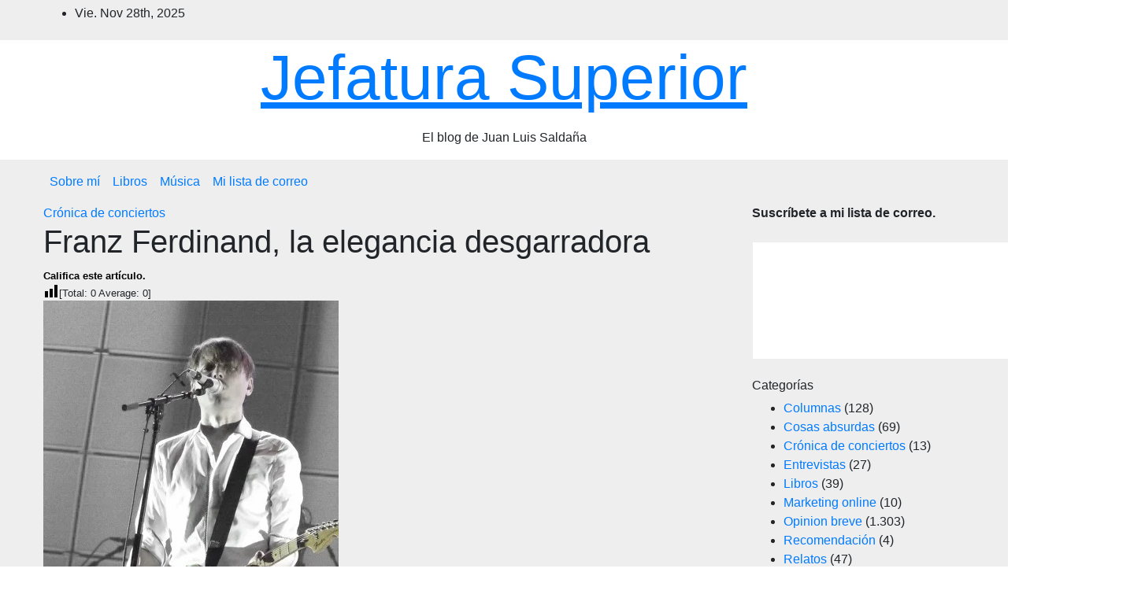

--- FILE ---
content_type: text/html; charset=UTF-8
request_url: https://www.juanluissaldana.com/franz-ferdinand-la-elegancia-desgarradora/
body_size: 27884
content:
<!DOCTYPE html><html lang="es"><head><script data-no-optimize="1">var litespeed_docref=sessionStorage.getItem("litespeed_docref");litespeed_docref&&(Object.defineProperty(document,"referrer",{get:function(){return litespeed_docref}}),sessionStorage.removeItem("litespeed_docref"));</script> <meta charset="UTF-8"><meta name="viewport" content="width=device-width, initial-scale=1"><link rel="profile" href="https://gmpg.org/xfn/11"><meta name='robots' content='index, follow, max-image-preview:large, max-snippet:-1, max-video-preview:-1' /><style>img:is([sizes="auto" i], [sizes^="auto," i]) { contain-intrinsic-size: 3000px 1500px }</style><title>Franz Ferdinand, la elegancia desgarradora - Jefatura Superior</title><link rel="canonical" href="https://www.juanluissaldana.com/franz-ferdinand-la-elegancia-desgarradora/" /><meta property="og:locale" content="es_ES" /><meta property="og:type" content="article" /><meta property="og:title" content="Franz Ferdinand, la elegancia desgarradora - Jefatura Superior" /><meta property="og:description" content="Califica este artículo. [Total: 0 Average: 0] Texto,  Pilar Román Foto, Pedro Popker Concierto de Franz Ferdinand en Zaragoza. Viernes 4 de diciembre 09. 5000 personas en el Príncipe Felipe Ningún público podría imaginar que un grupo de chicos escoceses liderado por Alex Kapranos -con esa cara de haberse comido todas las collejas en el [&hellip;]" /><meta property="og:url" content="https://www.juanluissaldana.com/franz-ferdinand-la-elegancia-desgarradora/" /><meta property="og:site_name" content="Jefatura Superior" /><meta property="article:published_time" content="2009-12-07T23:55:36+00:00" /><meta property="og:image" content="https://www.juanluissaldana.com/wp-content/uploads/2009/12/kapranos.jpg" /><meta name="author" content="Admin" /><meta name="twitter:card" content="summary_large_image" /><meta name="twitter:label1" content="Escrito por" /><meta name="twitter:data1" content="Admin" /><meta name="twitter:label2" content="Tiempo de lectura" /><meta name="twitter:data2" content="2 minutos" /> <script type="application/ld+json" class="yoast-schema-graph">{"@context":"https://schema.org","@graph":[{"@type":"WebPage","@id":"https://www.juanluissaldana.com/franz-ferdinand-la-elegancia-desgarradora/","url":"https://www.juanluissaldana.com/franz-ferdinand-la-elegancia-desgarradora/","name":"Franz Ferdinand, la elegancia desgarradora - Jefatura Superior","isPartOf":{"@id":"https://www.juanluissaldana.com/#website"},"primaryImageOfPage":{"@id":"https://www.juanluissaldana.com/franz-ferdinand-la-elegancia-desgarradora/#primaryimage"},"image":{"@id":"https://www.juanluissaldana.com/franz-ferdinand-la-elegancia-desgarradora/#primaryimage"},"thumbnailUrl":"https://www.juanluissaldana.com/wp-content/uploads/2009/12/kapranos.jpg","datePublished":"2009-12-07T23:55:36+00:00","author":{"@id":"https://www.juanluissaldana.com/#/schema/person/cfc7ab7fb6fb43ed51277c60ce8ae014"},"breadcrumb":{"@id":"https://www.juanluissaldana.com/franz-ferdinand-la-elegancia-desgarradora/#breadcrumb"},"inLanguage":"es","potentialAction":[{"@type":"ReadAction","target":["https://www.juanluissaldana.com/franz-ferdinand-la-elegancia-desgarradora/"]}]},{"@type":"ImageObject","inLanguage":"es","@id":"https://www.juanluissaldana.com/franz-ferdinand-la-elegancia-desgarradora/#primaryimage","url":"https://www.juanluissaldana.com/wp-content/uploads/2009/12/kapranos.jpg","contentUrl":"https://www.juanluissaldana.com/wp-content/uploads/2009/12/kapranos.jpg","width":375,"height":500},{"@type":"BreadcrumbList","@id":"https://www.juanluissaldana.com/franz-ferdinand-la-elegancia-desgarradora/#breadcrumb","itemListElement":[{"@type":"ListItem","position":1,"name":"Portada","item":"https://www.juanluissaldana.com/combina-los-colores-y-entiende-como-se-clasifican/"},{"@type":"ListItem","position":2,"name":"Franz Ferdinand, la elegancia desgarradora"}]},{"@type":"WebSite","@id":"https://www.juanluissaldana.com/#website","url":"https://www.juanluissaldana.com/","name":"Jefatura Superior","description":"El blog de Juan Luis Salda&ntilde;a","potentialAction":[{"@type":"SearchAction","target":{"@type":"EntryPoint","urlTemplate":"https://www.juanluissaldana.com/?s={search_term_string}"},"query-input":{"@type":"PropertyValueSpecification","valueRequired":true,"valueName":"search_term_string"}}],"inLanguage":"es"},{"@type":"Person","@id":"https://www.juanluissaldana.com/#/schema/person/cfc7ab7fb6fb43ed51277c60ce8ae014","name":"Admin","image":{"@type":"ImageObject","inLanguage":"es","@id":"https://www.juanluissaldana.com/#/schema/person/image/","url":"https://www.juanluissaldana.com/wp-content/litespeed/avatar/2b8c116566bd82afd129ad66dc5a74dd.jpg?ver=1764090907","contentUrl":"https://www.juanluissaldana.com/wp-content/litespeed/avatar/2b8c116566bd82afd129ad66dc5a74dd.jpg?ver=1764090907","caption":"Admin"},"url":"https://www.juanluissaldana.com/author/juanluissaldana/"},false]}</script> <link rel='dns-prefetch' href='//www.googletagmanager.com' /><link rel='dns-prefetch' href='//fonts.googleapis.com' /><link rel='dns-prefetch' href='//connect.facebook.net' /><link rel='dns-prefetch' href='//facebook.com' /><link rel='dns-prefetch' href='//fonts.gstatic.com' /><link rel='dns-prefetch' href='//google.com' /><link rel='dns-prefetch' href='//googleads.g.doubleclick.net' /><link rel='dns-prefetch' href='//googleadservices.com' /><link rel='dns-prefetch' href='//googletagmanager.com' /><link rel='dns-prefetch' href='//pagead2.googlesyndication.com' /><link rel="alternate" type="application/rss+xml" title="Jefatura Superior &raquo; Feed" href="https://www.juanluissaldana.com/feed/" /><link rel="alternate" type="application/rss+xml" title="Jefatura Superior &raquo; Feed de los comentarios" href="https://www.juanluissaldana.com/comments/feed/" /> <script id="wpp-js" type="litespeed/javascript" data-src="https://www.juanluissaldana.com/wp-content/plugins/wordpress-popular-posts/assets/js/wpp.min.js?ver=7.3.6" data-sampling="0" data-sampling-rate="100" data-api-url="https://www.juanluissaldana.com/wp-json/wordpress-popular-posts" data-post-id="1904" data-token="1647439ac7" data-lang="0" data-debug="0"></script> <link rel="alternate" type="application/rss+xml" title="Jefatura Superior &raquo; Comentario Franz Ferdinand, la elegancia desgarradora del feed" href="https://www.juanluissaldana.com/franz-ferdinand-la-elegancia-desgarradora/feed/" /> <script type="litespeed/javascript">window._wpemojiSettings={"baseUrl":"https:\/\/s.w.org\/images\/core\/emoji\/16.0.1\/72x72\/","ext":".png","svgUrl":"https:\/\/s.w.org\/images\/core\/emoji\/16.0.1\/svg\/","svgExt":".svg","source":{"concatemoji":"https:\/\/www.juanluissaldana.com\/wp-includes\/js\/wp-emoji-release.min.js?ver=6.8.3"}};
/*! This file is auto-generated */
!function(s,n){var o,i,e;function c(e){try{var t={supportTests:e,timestamp:(new Date).valueOf()};sessionStorage.setItem(o,JSON.stringify(t))}catch(e){}}function p(e,t,n){e.clearRect(0,0,e.canvas.width,e.canvas.height),e.fillText(t,0,0);var t=new Uint32Array(e.getImageData(0,0,e.canvas.width,e.canvas.height).data),a=(e.clearRect(0,0,e.canvas.width,e.canvas.height),e.fillText(n,0,0),new Uint32Array(e.getImageData(0,0,e.canvas.width,e.canvas.height).data));return t.every(function(e,t){return e===a[t]})}function u(e,t){e.clearRect(0,0,e.canvas.width,e.canvas.height),e.fillText(t,0,0);for(var n=e.getImageData(16,16,1,1),a=0;a<n.data.length;a++)if(0!==n.data[a])return!1;return!0}function f(e,t,n,a){switch(t){case"flag":return n(e,"\ud83c\udff3\ufe0f\u200d\u26a7\ufe0f","\ud83c\udff3\ufe0f\u200b\u26a7\ufe0f")?!1:!n(e,"\ud83c\udde8\ud83c\uddf6","\ud83c\udde8\u200b\ud83c\uddf6")&&!n(e,"\ud83c\udff4\udb40\udc67\udb40\udc62\udb40\udc65\udb40\udc6e\udb40\udc67\udb40\udc7f","\ud83c\udff4\u200b\udb40\udc67\u200b\udb40\udc62\u200b\udb40\udc65\u200b\udb40\udc6e\u200b\udb40\udc67\u200b\udb40\udc7f");case"emoji":return!a(e,"\ud83e\udedf")}return!1}function g(e,t,n,a){var r="undefined"!=typeof WorkerGlobalScope&&self instanceof WorkerGlobalScope?new OffscreenCanvas(300,150):s.createElement("canvas"),o=r.getContext("2d",{willReadFrequently:!0}),i=(o.textBaseline="top",o.font="600 32px Arial",{});return e.forEach(function(e){i[e]=t(o,e,n,a)}),i}function t(e){var t=s.createElement("script");t.src=e,t.defer=!0,s.head.appendChild(t)}"undefined"!=typeof Promise&&(o="wpEmojiSettingsSupports",i=["flag","emoji"],n.supports={everything:!0,everythingExceptFlag:!0},e=new Promise(function(e){s.addEventListener("DOMContentLiteSpeedLoaded",e,{once:!0})}),new Promise(function(t){var n=function(){try{var e=JSON.parse(sessionStorage.getItem(o));if("object"==typeof e&&"number"==typeof e.timestamp&&(new Date).valueOf()<e.timestamp+604800&&"object"==typeof e.supportTests)return e.supportTests}catch(e){}return null}();if(!n){if("undefined"!=typeof Worker&&"undefined"!=typeof OffscreenCanvas&&"undefined"!=typeof URL&&URL.createObjectURL&&"undefined"!=typeof Blob)try{var e="postMessage("+g.toString()+"("+[JSON.stringify(i),f.toString(),p.toString(),u.toString()].join(",")+"));",a=new Blob([e],{type:"text/javascript"}),r=new Worker(URL.createObjectURL(a),{name:"wpTestEmojiSupports"});return void(r.onmessage=function(e){c(n=e.data),r.terminate(),t(n)})}catch(e){}c(n=g(i,f,p,u))}t(n)}).then(function(e){for(var t in e)n.supports[t]=e[t],n.supports.everything=n.supports.everything&&n.supports[t],"flag"!==t&&(n.supports.everythingExceptFlag=n.supports.everythingExceptFlag&&n.supports[t]);n.supports.everythingExceptFlag=n.supports.everythingExceptFlag&&!n.supports.flag,n.DOMReady=!1,n.readyCallback=function(){n.DOMReady=!0}}).then(function(){return e}).then(function(){var e;n.supports.everything||(n.readyCallback(),(e=n.source||{}).concatemoji?t(e.concatemoji):e.wpemoji&&e.twemoji&&(t(e.twemoji),t(e.wpemoji)))}))}((window,document),window._wpemojiSettings)</script> <style id="litespeed-ccss">ul{box-sizing:border-box}:root{--wp--preset--font-size--normal:16px;--wp--preset--font-size--huge:42px}.aligncenter{clear:both}.screen-reader-text{border:0;clip-path:inset(50%);height:1px;margin:-1px;overflow:hidden;padding:0;position:absolute;width:1px;word-wrap:normal!important}html :where(img[class*=wp-image-]){height:auto;max-width:100%}:root{--wp--preset--aspect-ratio--square:1;--wp--preset--aspect-ratio--4-3:4/3;--wp--preset--aspect-ratio--3-4:3/4;--wp--preset--aspect-ratio--3-2:3/2;--wp--preset--aspect-ratio--2-3:2/3;--wp--preset--aspect-ratio--16-9:16/9;--wp--preset--aspect-ratio--9-16:9/16;--wp--preset--color--black:#000000;--wp--preset--color--cyan-bluish-gray:#abb8c3;--wp--preset--color--white:#ffffff;--wp--preset--color--pale-pink:#f78da7;--wp--preset--color--vivid-red:#cf2e2e;--wp--preset--color--luminous-vivid-orange:#ff6900;--wp--preset--color--luminous-vivid-amber:#fcb900;--wp--preset--color--light-green-cyan:#7bdcb5;--wp--preset--color--vivid-green-cyan:#00d084;--wp--preset--color--pale-cyan-blue:#8ed1fc;--wp--preset--color--vivid-cyan-blue:#0693e3;--wp--preset--color--vivid-purple:#9b51e0;--wp--preset--gradient--vivid-cyan-blue-to-vivid-purple:linear-gradient(135deg,rgba(6,147,227,1) 0%,rgb(155,81,224) 100%);--wp--preset--gradient--light-green-cyan-to-vivid-green-cyan:linear-gradient(135deg,rgb(122,220,180) 0%,rgb(0,208,130) 100%);--wp--preset--gradient--luminous-vivid-amber-to-luminous-vivid-orange:linear-gradient(135deg,rgba(252,185,0,1) 0%,rgba(255,105,0,1) 100%);--wp--preset--gradient--luminous-vivid-orange-to-vivid-red:linear-gradient(135deg,rgba(255,105,0,1) 0%,rgb(207,46,46) 100%);--wp--preset--gradient--very-light-gray-to-cyan-bluish-gray:linear-gradient(135deg,rgb(238,238,238) 0%,rgb(169,184,195) 100%);--wp--preset--gradient--cool-to-warm-spectrum:linear-gradient(135deg,rgb(74,234,220) 0%,rgb(151,120,209) 20%,rgb(207,42,186) 40%,rgb(238,44,130) 60%,rgb(251,105,98) 80%,rgb(254,248,76) 100%);--wp--preset--gradient--blush-light-purple:linear-gradient(135deg,rgb(255,206,236) 0%,rgb(152,150,240) 100%);--wp--preset--gradient--blush-bordeaux:linear-gradient(135deg,rgb(254,205,165) 0%,rgb(254,45,45) 50%,rgb(107,0,62) 100%);--wp--preset--gradient--luminous-dusk:linear-gradient(135deg,rgb(255,203,112) 0%,rgb(199,81,192) 50%,rgb(65,88,208) 100%);--wp--preset--gradient--pale-ocean:linear-gradient(135deg,rgb(255,245,203) 0%,rgb(182,227,212) 50%,rgb(51,167,181) 100%);--wp--preset--gradient--electric-grass:linear-gradient(135deg,rgb(202,248,128) 0%,rgb(113,206,126) 100%);--wp--preset--gradient--midnight:linear-gradient(135deg,rgb(2,3,129) 0%,rgb(40,116,252) 100%);--wp--preset--font-size--small:13px;--wp--preset--font-size--medium:20px;--wp--preset--font-size--large:36px;--wp--preset--font-size--x-large:42px;--wp--preset--spacing--20:0.44rem;--wp--preset--spacing--30:0.67rem;--wp--preset--spacing--40:1rem;--wp--preset--spacing--50:1.5rem;--wp--preset--spacing--60:2.25rem;--wp--preset--spacing--70:3.38rem;--wp--preset--spacing--80:5.06rem;--wp--preset--shadow--natural:6px 6px 9px rgba(0, 0, 0, 0.2);--wp--preset--shadow--deep:12px 12px 50px rgba(0, 0, 0, 0.4);--wp--preset--shadow--sharp:6px 6px 0px rgba(0, 0, 0, 0.2);--wp--preset--shadow--outlined:6px 6px 0px -3px rgba(255, 255, 255, 1), 6px 6px rgba(0, 0, 0, 1);--wp--preset--shadow--crisp:6px 6px 0px rgba(0, 0, 0, 1)}.yasr-auto-insert-visitor{margin-top:10px}.yasr-vv-second-row-container{line-height:normal;display:inline-block}.yasr-vv-stats-text-container{display:inline-block;vertical-align:bottom}.yasr-dashicons-visitor-stats{display:inline-block;vertical-align:bottom}.yasr-vv-container-loader{display:inline-block}:root{--blue:#007bff;--indigo:#6610f2;--purple:#6f42c1;--pink:#e83e8c;--red:#dc3545;--orange:#fd7e14;--yellow:#ffc107;--green:#28a745;--teal:#20c997;--cyan:#17a2b8;--white:#fff;--gray:#6c757d;--gray-dark:#343a40;--primary:#007bff;--secondary:#6c757d;--success:#28a745;--info:#17a2b8;--warning:#ffc107;--danger:#dc3545;--light:#f8f9fa;--dark:#343a40;--breakpoint-xs:0;--breakpoint-sm:576px;--breakpoint-md:768px;--breakpoint-lg:992px;--breakpoint-xl:1200px;--font-family-sans-serif:-apple-system, BlinkMacSystemFont, "Segoe UI", Roboto, "Helvetica Neue", Arial, "Noto Sans", sans-serif, "Apple Color Emoji", "Segoe UI Emoji", "Segoe UI Symbol", "Noto Color Emoji";--font-family-monospace:SFMono-Regular, Menlo, Monaco, Consolas, "Liberation Mono", "Courier New", monospace}*,*::before,*::after{box-sizing:border-box}html{font-family:sans-serif;line-height:1.15;-webkit-text-size-adjust:100%}article,aside,header,main,nav{display:block}body{margin:0;font-family:-apple-system,BlinkMacSystemFont,"Segoe UI",Roboto,"Helvetica Neue",Arial,"Noto Sans",sans-serif,"Apple Color Emoji","Segoe UI Emoji","Segoe UI Symbol","Noto Color Emoji";font-size:1rem;font-weight:400;line-height:1.5;color:#212529;text-align:left;background-color:#fff}h1,h2,h6{margin-top:0;margin-bottom:.5rem}p{margin-top:0;margin-bottom:1rem}ul{margin-top:0;margin-bottom:1rem}ul ul{margin-bottom:0}strong{font-weight:bolder}a{color:#007bff;text-decoration:none;background-color:#fff0}a:not([href]){color:inherit;text-decoration:none}img{vertical-align:middle;border-style:none}svg{overflow:hidden;vertical-align:middle}label{display:inline-block;margin-bottom:.5rem}button{border-radius:0}input,button,textarea{margin:0;font-family:inherit;font-size:inherit;line-height:inherit}button,input{overflow:visible}button{text-transform:none}button,[type="button"],[type="submit"]{-webkit-appearance:button}button::-moz-focus-inner,[type="button"]::-moz-focus-inner,[type="submit"]::-moz-focus-inner{padding:0;border-style:none}textarea{overflow:auto;resize:vertical}[type="search"]{outline-offset:-2px;-webkit-appearance:none}[type="search"]::-webkit-search-decoration{-webkit-appearance:none}::-webkit-file-upload-button{font:inherit;-webkit-appearance:button}h1,h2,h6{margin-bottom:.5rem;font-weight:500;line-height:1.2}h1{font-size:2.5rem}h2{font-size:2rem}h6{font-size:1rem}.small{font-size:80%;font-weight:400}.container-fluid{width:100%;padding-right:15px;padding-left:15px;margin-right:auto;margin-left:auto}.row{display:-ms-flexbox;display:flex;-ms-flex-wrap:wrap;flex-wrap:wrap;margin-right:-15px;margin-left:-15px}.col-12,.col-md-4,.col-md-6,.col-md-8,.col-lg-3,.col-lg-9{position:relative;width:100%;padding-right:15px;padding-left:15px}.col-12{-ms-flex:0 0 100%;flex:0 0 100%;max-width:100%}@media (min-width:768px){.col-md-4{-ms-flex:0 0 33.333333%;flex:0 0 33.333333%;max-width:33.333333%}.col-md-6{-ms-flex:0 0 50%;flex:0 0 50%;max-width:50%}.col-md-8{-ms-flex:0 0 66.666667%;flex:0 0 66.666667%;max-width:66.666667%}}@media (min-width:992px){.col-lg-3{-ms-flex:0 0 25%;flex:0 0 25%;max-width:25%}.col-lg-9{-ms-flex:0 0 75%;flex:0 0 75%;max-width:75%}}.form-control{display:block;width:100%;height:calc(1.5em + 0.75rem + 2px);padding:.375rem .75rem;font-size:1rem;font-weight:400;line-height:1.5;color:#495057;background-color:#fff;background-clip:padding-box;border:1px solid #ced4da;border-radius:.25rem}.form-control::-ms-expand{background-color:#fff0;border:0}.form-control:-moz-focusring{color:#fff0;text-shadow:0 0 0#495057}.form-control::-webkit-input-placeholder{color:#6c757d;opacity:1}.form-control::-moz-placeholder{color:#6c757d;opacity:1}.form-control:-ms-input-placeholder{color:#6c757d;opacity:1}.form-control::-ms-input-placeholder{color:#6c757d;opacity:1}.btn{display:inline-block;font-weight:400;color:#212529;text-align:center;vertical-align:middle;background-color:#fff0;border:1px solid #fff0;padding:.375rem .75rem;font-size:1rem;line-height:1.5;border-radius:.25rem}.collapse:not(.show){display:none}.dropdown{position:relative}.dropdown-toggle{white-space:nowrap}.dropdown-toggle::after{display:inline-block;margin-left:.255em;vertical-align:.255em;content:"";border-top:.3em solid;border-right:.3em solid #fff0;border-bottom:0;border-left:.3em solid #fff0}.dropdown-menu{position:absolute;top:100%;left:0;z-index:1000;display:none;float:left;min-width:10rem;padding:.5rem 0;margin:.125rem 0 0;font-size:1rem;color:#212529;text-align:left;list-style:none;background-color:#fff;background-clip:padding-box;border:1px solid rgb(0 0 0/.15);border-radius:.25rem}.dropdown-item{display:block;width:100%;padding:.25rem 1.5rem;clear:both;font-weight:400;color:#212529;text-align:inherit;white-space:nowrap;background-color:#fff0;border:0}.input-group{position:relative;display:-ms-flexbox;display:flex;-ms-flex-wrap:wrap;flex-wrap:wrap;-ms-flex-align:stretch;align-items:stretch;width:100%}.input-group>.form-control{position:relative;-ms-flex:1 1 0%;flex:1 1 0%;min-width:0;margin-bottom:0}.input-group>.form-control:not(:last-child){border-top-right-radius:0;border-bottom-right-radius:0}.nav{display:-ms-flexbox;display:flex;-ms-flex-wrap:wrap;flex-wrap:wrap;padding-left:0;margin-bottom:0;list-style:none}.nav-link{display:block;padding:.5rem 1rem}.navbar{position:relative;display:-ms-flexbox;display:flex;-ms-flex-wrap:wrap;flex-wrap:wrap;-ms-flex-align:center;align-items:center;-ms-flex-pack:justify;justify-content:space-between;padding:.5rem 1rem}.navbar .container-fluid{display:-ms-flexbox;display:flex;-ms-flex-wrap:wrap;flex-wrap:wrap;-ms-flex-align:center;align-items:center;-ms-flex-pack:justify;justify-content:space-between}.navbar-nav{display:-ms-flexbox;display:flex;-ms-flex-direction:column;flex-direction:column;padding-left:0;margin-bottom:0;list-style:none}.navbar-nav .nav-link{padding-right:0;padding-left:0}.navbar-nav .dropdown-menu{position:static;float:none}.navbar-collapse{-ms-flex-preferred-size:100%;flex-basis:100%;-ms-flex-positive:1;flex-grow:1;-ms-flex-align:center;align-items:center}.navbar-toggler{padding:.25rem .75rem;font-size:1.25rem;line-height:1;background-color:#fff0;border:1px solid #fff0;border-radius:.25rem}@media (max-width:991.98px){.navbar-expand-lg>.container-fluid{padding-right:0;padding-left:0}}@media (min-width:992px){.navbar-expand-lg{-ms-flex-flow:row nowrap;flex-flow:row nowrap;-ms-flex-pack:start;justify-content:flex-start}.navbar-expand-lg .navbar-nav{-ms-flex-direction:row;flex-direction:row}.navbar-expand-lg .navbar-nav .dropdown-menu{position:absolute}.navbar-expand-lg .navbar-nav .nav-link{padding-right:.5rem;padding-left:.5rem}.navbar-expand-lg>.container-fluid{-ms-flex-wrap:nowrap;flex-wrap:nowrap}.navbar-expand-lg .navbar-collapse{display:-ms-flexbox!important;display:flex!important;-ms-flex-preferred-size:auto;flex-basis:auto}.navbar-expand-lg .navbar-toggler{display:none}}.clearfix::after{display:block;clear:both;content:""}.d-none{display:none!important}.d-flex{display:-ms-flexbox!important;display:flex!important}@media (min-width:768px){.d-md-block{display:block!important}}@media (min-width:992px){.d-lg-none{display:none!important}.d-lg-block{display:block!important}}.flex-row{-ms-flex-direction:row!important;flex-direction:row!important}.align-items-center{-ms-flex-align:center!important;align-items:center!important}.position-relative{position:relative!important}.my-2{margin-top:0.5rem!important}.my-2{margin-bottom:0.5rem!important}.pr-2{padding-right:0.5rem!important}.pl-3{padding-left:1rem!important}.mr-auto{margin-right:auto!important}.ml-auto{margin-left:auto!important}@media (min-width:992px){.my-lg-0{margin-top:0!important}.my-lg-0{margin-bottom:0!important}}.text-center{text-align:center!important}span.time{margin-left:5px;padding:2px 4px;border-radius:2px;font-size:14px;font-weight:600;line-height:35px}.mg-nav-widget-area .site-branding-text .site-title{font-size:80px;line-height:1.2}.navbar-wp .dropdown-menu.searchinner .btn{border:medium none;border-radius:0 4px 4px 0;height:40px;line-height:25px;padding:5px 15px}.mg-search-box .dropdown-toggle::after{display:none}.m-header{display:none}.mobilehomebtn{width:30px;text-align:center;line-height:30px;height:30px}p a,#cancel-comment-reply-link{text-decoration:underline}@media screen and (max-width:767px) and (min-width:240px){.mg-headwidget .navbar-wp .navbar-nav>li>a{position:relative;border-bottom:1px solid rgb(225 225 225/.4)}}@media (max-width:991.98px){.m-header{width:100%;padding:10px 15px;display:flex;justify-content:space-between}}@media (min-width:1200px){.container-fluid{max-width:1200px;padding-left:15px;padding-right:15px}}@media screen and (max-width:805px) and (min-width:700px){span.time{max-width:35%}.fa-solid,.fas{-moz-osx-font-smoothing:grayscale;-webkit-font-smoothing:antialiased;display:var(--fa-display,inline-block);font-style:normal;font-variant:normal;line-height:1;text-rendering:auto}.fa-solid,.fas{font-family:"Font Awesome 6 Free"}.fa-bars:before{content:""}.fa-house-chimney:before{content:""}.fa-home:before{content:""}.fa-search:before{content:""}:host,:root{--fa-style-family-brands:"Font Awesome 6 Brands";--fa-font-brands:normal 400 1em/1 "Font Awesome 6 Brands"}:host,:root{--fa-font-regular:normal 400 1em/1 "Font Awesome 6 Free"}:host,:root{--fa-style-family-classic:"Font Awesome 6 Free";--fa-font-solid:normal 900 1em/1 "Font Awesome 6 Free"}.fa-solid,.fas{font-weight:900}.navbar-nav:not([data-sm-skip]) .dropdown-item{white-space:normal}:root{--headFont:'Montserrat', sans-serif;--bodyFont:'Work Sans', sans-serif}.site-title{font-size:34px;margin-bottom:0;font-weight:700;font-family:var(--headFont);letter-spacing:-.05em;line-height:1.3}.navbar-header .site-description{letter-spacing:1.2px;margin-bottom:0}.m-header{display:none}.mg-head-detail{padding:8px 0}.mg-head-detail .info-left{display:block;float:left;margin:0;padding:0}.mg-head-detail .info-left li{display:inline-block;margin-right:15px;padding:0;line-height:35px}.mg-head-detail .info-left li span.time{margin-left:5px;padding:2px 4px;border-radius:2px;font-size:14px;font-weight:600;line-height:35px}.info-right{display:block;float:right;margin:0;padding:0}.info-right li{display:inline-block;padding:0}.mg-nav-widget-area{padding-bottom:0}.mg-nav-widget-area .site-branding-text .site-title{margin-bottom:5px}.mg-menu-full{position:relative}.mg-headwidget .navbar-wp{position:inherit;left:0;right:0;top:0;margin:0;z-index:999;border-radius:0}.mg-headwidget .navbar-wp .navbar-nav>li>a{padding:10px 22px;font-size:14px;text-transform:uppercase;font-family:var(--headFont);line-height:2.3}.navbar-wp .navbar-nav>li>a.homebtn span{font-size:18px;line-height:.98}.mg-nav-widget-area-back{background-position:center;background-size:cover;background-repeat:no-repeat}.mg-nav-widget-area-back .inner{width:100%;padding:25px 0}.navbar-wp{margin:0;padding:0;border:none;border-radius:0;z-index:1000}.navbar-wp .navbar-nav>li>a{padding:30px 16px;margin-right:0;font-size:16px;letter-spacing:.5px;margin-bottom:0;font-weight:600;text-transform:capitalize;display:block}.navbar-wp .navbar-nav>.active>a{background:none}.navbar-wp .dropdown-menu{min-width:250px;padding:0;border:none;border-radius:0;z-index:10;right:auto;left:0}.navbar-wp .dropdown-menu>li,.navbar-wp .dropdown-menu>li:last-child{border:0}.navbar-wp .dropdown-menu>li>a{padding:12px 15px;font-size:12px;font-family:var(--bodyFont);display:block;font-weight:400;text-transform:uppercase}.navbar-wp .dropdown-menu.searchinner{left:inherit!important;right:0!important;padding:10px}.navbar-wp .dropdown-menu.searchinner .btn{border:medium none;border-radius:0 4px 4px 0;height:40px;line-height:25px;padding:5px 15px}.mg-search-box .dropdown-toggle::after{display:none}.mobilehomebtn{display:none;width:30px;text-align:center;line-height:30px;height:30px}html{font-size:100%}@media only screen and (max-width:1200px){html{font-size:95%}}@media screen and (max-width:991px){html{font-size:90%}}@media screen and (max-width:767px){html{font-size:85%}}@media screen and (max-width:575px){html{font-size:80%}}body{padding:0;margin:0;font-family:var(--bodyFont);font-size:16px;-webkit-font-smoothing:antialiased;font-weight:400;line-height:30px;word-wrap:break-word}.container-fluid{padding-right:50px;padding-left:50px}input[type="search"],textarea{border-radius:0;margin-bottom:20px;box-shadow:inherit;padding:6px 12px;line-height:40px;border-width:2px;border-style:solid;width:100%}button{padding:5px 35px;line-height:30px;border-radius:4px;font-weight:700;font-size:14px;border-width:1px;border-style:solid;box-shadow:0 2px 2px 0 rgb(0 0 0/.14),0 3px 1px -2px rgb(0 0 0/.2),0 1px 5px 0 rgb(0 0 0/.12)}.form-control{border-radius:0;margin-bottom:20px;box-shadow:inherit;padding:6px 12px;line-height:40px;border-width:2px;border-style:solid;height:40px}#content{padding-top:60px;padding-bottom:60px}iframe{max-width:100%}h1{font-size:34px;line-height:1.3}h2{font-size:32px;line-height:1.3}h6{font-size:16px;line-height:1.3}h1,h2,h6{font-weight:700;font-family:var(--headFont);letter-spacing:-.05em;line-height:1.3;margin:0 0 1.4rem}.aligncenter{clear:both;display:block;margin-left:auto;margin-right:auto}@media screen and (min-width:768px){.sidebar-sticky{position:sticky;align-self:flex-start;top:24px}}img{height:auto;max-width:100%}.btn{padding:2px 26px;line-height:30px;overflow:hidden;position:relative;border-radius:4px;font-weight:700;display:inline-block;border-width:2px;border-style:solid}.mg-sidebar .mg-widget.widget_block p{margin-top:1rem;margin-bottom:0rem}.mg-blog-post-box{margin-bottom:50px;padding:0;box-shadow:0 1px 3px rgb(0 0 0/.15);background:#fff}.mg-blog-post-box .mg-blog-category{margin-bottom:10px}.mg-blog-post-box .small{font-size:16px;line-height:25px;font-weight:400;padding:20px}.mg-blog-post-box .small.single{line-height:27px;padding:20px 40px 40px 40px;font-size:16px}:not(.single) .mg-blog-post-box .small>p{margin-bottom:30px}.mg-blog-post-box .small img{max-width:100%;height:auto}.mg-blog-post-box h1.title.single{overflow:inherit;display:inherit}.mg-blog-category{margin:0 0 5px;width:auto}.mg-blog-category a{display:inline-block;font-size:10px;padding:4px 6px;line-height:10px;text-transform:uppercase;font-weight:700;border-radius:3px;margin-right:5px}.mg-blog-post-box .mg-header{padding:20px 70px}.mg-blog-post-box .mg-header h1{font-size:38px;font-weight:800}#cancel-comment-reply-link{margin-left:10px}#cancel-comment-reply-link{text-decoration:underline}.mg-sidebar .mg-widget{margin-bottom:30px;padding:10px 20px;border-radius:0;border-width:1px;border-style:solid;overflow-x:hidden}.mg-sidebar .mg-widget ul{padding:0;list-style:none}.mg-sidebar .mg-widget ul li:last-child{border:none;padding-bottom:0;margin-bottom:0}.mg-sidebar .mg-widget ul li{display:block;letter-spacing:.2px;line-height:22px;margin:0 0 10px;overflow:hidden;padding:0;border-width:0 0 1px 0;border-style:solid}.mg-wid-title{font-weight:700;border-width:0 0 2px 0;border-style:solid;margin:-10px -20px 20px -20px;position:relative;padding:0}.mg-sidebar .mg-widget .wtitle{font-size:18px;line-height:40px;font-weight:600;margin:0;padding:0 8px 0 15px;position:relative;text-transform:capitalize;width:auto;height:40px;display:inline-block}.mg-sidebar .mg-widget .wtitle::before{width:30px;position:absolute;right:-29px;top:0;height:42px;border-style:solid;clip-path:polygon(0 0,0% 100%,100% 100%);content:""}.mg-sidebar .mg-widget ul li{padding:10px 0;position:relative}footer .mg-footer-copyright a{font-size:13px;line-height:45px;margin-bottom:0}.mg-social{padding:0;margin:0}.screen-reader-text{border:0;clip:rect(1px,1px,1px,1px);clip-path:inset(50%);height:1px;margin:-1px;overflow:hidden;padding:0;position:absolute!important;width:1px;word-wrap:normal!important}.m-header button[aria-expanded="false"] .fa-bars:before{content:""}footer .mg-footer-copyright a{font-size:13px;line-height:18px;margin-bottom:0}input[type="search"],textarea{margin-bottom:15px}.nav.navbar-nav:not(.sm-collapsible) .menu-item-has-children .nav-link:after{content:"";font-family:"Font Awesome 6 Free";margin-left:.255em;font-size:10px;vertical-align:.255em;font-weight:900}@media (max-width:991.98px){li.active.home{display:none}.m-header{width:100%;padding-right:15px;padding-left:15px;display:flex;justify-content:space-between}.mobilehomebtn{display:block}.m-header .navbar-toggler{margin-top:.5rem;margin-bottom:.5rem;padding:.5rem .75rem;box-shadow:none}}@media screen and (min-width:240px) and (max-width:767px){.mg-head-detail .info-right,.mg-head-detail .info-left{float:none;text-align:center}.mg-sidebar .mg-widget{margin-bottom:20px}.mg-blog-post-box .mg-header{padding:30px 20px}.mg-blog-post-box .small.single{padding:20px 30px}.navbar-wp .navbar-nav>li>a{padding:10px 16px}.navbar-wp .navbar-nav>.active>a{border-bottom:none}.mg-headwidget .navbar-wp .navbar-nav>li>a{padding:12px 16px}.mg-sidebar{margin:20px 0 0 0}.col-md-4{margin-bottom:15px}footer .mg-footer-copyright a{line-height:2}li.active.home{display:none}}@media (max-width:576px){.mg-blog-post-box .mg-header h1{font-size:32px}}@media (min-width:768px) and (max-width:991px){.navbar-header{float:none}}@media only screen and (min-width:320px) and (max-width:480px){.mg-head-detail .info-left{float:none;text-align:center;margin:0;float:none}.mg-head-detail .info-right{float:none;text-align:center;margin:0;float:none}.navbar-wp .navbar-nav>li>a{padding:12px}.navbar-wp .mg-search-box{float:left}}@media screen and (min-width:240px) and (max-width:1179px){.container-fluid{padding-right:15px;padding-left:15px}}@media (min-width:508px) and (max-width:991px){.mg-nav-widget-area .site-title a{font-size:31px}.mg-nav-widget-area .site-branding-text .site-title a{font-size:30px}}@media only screen and (max-width:640px){.mg-nav-widget-area .site-branding-text .site-title a{font-size:30px}}span.time{margin-left:5px;padding:2px 4px;border-radius:2px;font-size:14px;font-weight:600;line-height:35px}.mg-nav-widget-area .site-branding-text .site-title{font-size:80px;line-height:1.2}.navbar-wp .dropdown-menu.searchinner .btn{border:medium none;border-radius:0 4px 4px 0;height:40px;line-height:25px;padding:5px 15px}.mg-search-box .dropdown-toggle::after{display:none}.m-header{display:none}.mobilehomebtn{width:30px;text-align:center;line-height:30px;height:30px}p a,#cancel-comment-reply-link{text-decoration:underline}@media screen and (max-width:767px) and (min-width:240px){.mg-headwidget .navbar-wp .navbar-nav>li>a{position:relative;border-bottom:1px solid rgb(225 225 225/.4)}}@media (max-width:991.98px){.m-header{width:100%;padding:10px 15px;display:flex;justify-content:space-between}}@media (min-width:1200px){.container-fluid{max-width:1200px;padding-left:15px;padding-right:15px}}@media screen and (max-width:805px) and (min-width:700px){span.time{max-width:35%}.mg-head-detail .info-left li span.time{background:#fff;color:#a61727}.mg-headwidget .mg-head-detail{background:#222}.mg-head-detail .info-left li{color:#fff}.mg-headwidget .site-branding-text,.mg-headwidget .site-branding-text a,.site-title a,.site-description{color:#222}span.time{background:#a61727}.site-title a{color:#fff}.mg-headwidget .navbar-wp{background:#a61727}.mg-headwidget .navbar-wp .navbar-nav>li>a{color:#fff}.mg-headwidget .navbar-wp .navbar-nav>.active>a{color:#fff}a.newsup-categories.category-color-1{background:#a61727}.navbar-wp .dropdown-menu{background:#1f2024}.navbar-wp .dropdown-menu>li>a{background:#1f2024;color:#fff}.mg-search-box .btn{background:#a61727;border-color:#a61727;color:#fff}.mg-search-box a{color:#fff}.mobilehomebtn{background:#a61727;color:#fff}body{color:#222}textarea{color:#9b9ea8;border-color:#eef3fb}button{background:#a61727;border-color:#a61727;color:#fff}a{color:#a61727}.mg-blog-post-box{background-color:#fff}.mg-blog-post-box .mg-header h1 a{color:#222}.mg-blog-post-box .small{color:#fff}.mg-blog-category a{color:#fff;background:#a61727}.mg-sidebar .mg-widget{background:#fff;border-color:#eee}.mg-wid-title{border-color:#a61727}.mg-sidebar .mg-widget h6{background:#a61727;color:#fff}.mg-sidebar .mg-widget h6::before{border-left-color:#a61727;border-color:#fff0 #fff0 #fff0 #a61727}.mg-sidebar .mg-widget ul li{border-color:#eee}.mg-sidebar .mg-widget ul li a{color:#222}h1,h2,h6{color:#212121}footer .mg-footer-copyright a{color:#aaaed1}.form-control{border-color:#eef3fb}@-webkit-keyframes bgslide{from{background-position-x:0}to{background-position-x:-200%}}@keyframes bgslide{from{background-position-x:0}to{background-position-x:-200%}}.wpp-widget-block-placeholder{margin:0 auto;width:60px;height:3px;background:#dd3737;background:linear-gradient(90deg,#dd3737 0%,#571313 10%,#dd3737 100%);background-size:200%auto;border-radius:3px;-webkit-animation:bgslide 1s infinite linear;animation:bgslide 1s infinite linear}.wrapper{background-color:#eee}.site-branding-text .site-title a{font-size:px}@media only screen and (max-width:640px){.site-branding-text .site-title a{font-size:40px}}@media only screen and (max-width:375px){.site-branding-text .site-title a{font-size:32px}}.mg-sidebar .mg-widget .wtitle::before{background:inherit}}}</style><link rel="preload" data-asynced="1" data-optimized="2" as="style" onload="this.onload=null;this.rel='stylesheet'" href="https://www.juanluissaldana.com/wp-content/litespeed/ucss/94fb3ea1637866938bce72b8bc444528.css?ver=91a93" /><script type="litespeed/javascript">!function(a){"use strict";var b=function(b,c,d){function e(a){return h.body?a():void setTimeout(function(){e(a)})}function f(){i.addEventListener&&i.removeEventListener("load",f),i.media=d||"all"}var g,h=a.document,i=h.createElement("link");if(c)g=c;else{var j=(h.body||h.getElementsByTagName("head")[0]).childNodes;g=j[j.length-1]}var k=h.styleSheets;i.rel="stylesheet",i.href=b,i.media="only x",e(function(){g.parentNode.insertBefore(i,c?g:g.nextSibling)});var l=function(a){for(var b=i.href,c=k.length;c--;)if(k[c].href===b)return a();setTimeout(function(){l(a)})};return i.addEventListener&&i.addEventListener("load",f),i.onloadcssdefined=l,l(f),i};"undefined"!=typeof exports?exports.loadCSS=b:a.loadCSS=b}("undefined"!=typeof global?global:this);!function(a){if(a.loadCSS){var b=loadCSS.relpreload={};if(b.support=function(){try{return a.document.createElement("link").relList.supports("preload")}catch(b){return!1}},b.poly=function(){for(var b=a.document.getElementsByTagName("link"),c=0;c<b.length;c++){var d=b[c];"preload"===d.rel&&"style"===d.getAttribute("as")&&(a.loadCSS(d.href,d,d.getAttribute("media")),d.rel=null)}},!b.support()){b.poly();var c=a.setInterval(b.poly,300);a.addEventListener&&a.addEventListener("load",function(){b.poly(),a.clearInterval(c)}),a.attachEvent&&a.attachEvent("onload",function(){a.clearInterval(c)})}}}(this);</script> <style id='wp-emoji-styles-inline-css' type='text/css'>img.wp-smiley, img.emoji {
		display: inline !important;
		border: none !important;
		box-shadow: none !important;
		height: 1em !important;
		width: 1em !important;
		margin: 0 0.07em !important;
		vertical-align: -0.1em !important;
		background: none !important;
		padding: 0 !important;
	}</style><style id='wp-block-library-theme-inline-css' type='text/css'>.wp-block-audio :where(figcaption){color:#555;font-size:13px;text-align:center}.is-dark-theme .wp-block-audio :where(figcaption){color:#ffffffa6}.wp-block-audio{margin:0 0 1em}.wp-block-code{border:1px solid #ccc;border-radius:4px;font-family:Menlo,Consolas,monaco,monospace;padding:.8em 1em}.wp-block-embed :where(figcaption){color:#555;font-size:13px;text-align:center}.is-dark-theme .wp-block-embed :where(figcaption){color:#ffffffa6}.wp-block-embed{margin:0 0 1em}.blocks-gallery-caption{color:#555;font-size:13px;text-align:center}.is-dark-theme .blocks-gallery-caption{color:#ffffffa6}:root :where(.wp-block-image figcaption){color:#555;font-size:13px;text-align:center}.is-dark-theme :root :where(.wp-block-image figcaption){color:#ffffffa6}.wp-block-image{margin:0 0 1em}.wp-block-pullquote{border-bottom:4px solid;border-top:4px solid;color:currentColor;margin-bottom:1.75em}.wp-block-pullquote cite,.wp-block-pullquote footer,.wp-block-pullquote__citation{color:currentColor;font-size:.8125em;font-style:normal;text-transform:uppercase}.wp-block-quote{border-left:.25em solid;margin:0 0 1.75em;padding-left:1em}.wp-block-quote cite,.wp-block-quote footer{color:currentColor;font-size:.8125em;font-style:normal;position:relative}.wp-block-quote:where(.has-text-align-right){border-left:none;border-right:.25em solid;padding-left:0;padding-right:1em}.wp-block-quote:where(.has-text-align-center){border:none;padding-left:0}.wp-block-quote.is-large,.wp-block-quote.is-style-large,.wp-block-quote:where(.is-style-plain){border:none}.wp-block-search .wp-block-search__label{font-weight:700}.wp-block-search__button{border:1px solid #ccc;padding:.375em .625em}:where(.wp-block-group.has-background){padding:1.25em 2.375em}.wp-block-separator.has-css-opacity{opacity:.4}.wp-block-separator{border:none;border-bottom:2px solid;margin-left:auto;margin-right:auto}.wp-block-separator.has-alpha-channel-opacity{opacity:1}.wp-block-separator:not(.is-style-wide):not(.is-style-dots){width:100px}.wp-block-separator.has-background:not(.is-style-dots){border-bottom:none;height:1px}.wp-block-separator.has-background:not(.is-style-wide):not(.is-style-dots){height:2px}.wp-block-table{margin:0 0 1em}.wp-block-table td,.wp-block-table th{word-break:normal}.wp-block-table :where(figcaption){color:#555;font-size:13px;text-align:center}.is-dark-theme .wp-block-table :where(figcaption){color:#ffffffa6}.wp-block-video :where(figcaption){color:#555;font-size:13px;text-align:center}.is-dark-theme .wp-block-video :where(figcaption){color:#ffffffa6}.wp-block-video{margin:0 0 1em}:root :where(.wp-block-template-part.has-background){margin-bottom:0;margin-top:0;padding:1.25em 2.375em}</style><style id='classic-theme-styles-inline-css' type='text/css'>/*! This file is auto-generated */
.wp-block-button__link{color:#fff;background-color:#32373c;border-radius:9999px;box-shadow:none;text-decoration:none;padding:calc(.667em + 2px) calc(1.333em + 2px);font-size:1.125em}.wp-block-file__button{background:#32373c;color:#fff;text-decoration:none}</style><style id='global-styles-inline-css' type='text/css'>:root{--wp--preset--aspect-ratio--square: 1;--wp--preset--aspect-ratio--4-3: 4/3;--wp--preset--aspect-ratio--3-4: 3/4;--wp--preset--aspect-ratio--3-2: 3/2;--wp--preset--aspect-ratio--2-3: 2/3;--wp--preset--aspect-ratio--16-9: 16/9;--wp--preset--aspect-ratio--9-16: 9/16;--wp--preset--color--black: #000000;--wp--preset--color--cyan-bluish-gray: #abb8c3;--wp--preset--color--white: #ffffff;--wp--preset--color--pale-pink: #f78da7;--wp--preset--color--vivid-red: #cf2e2e;--wp--preset--color--luminous-vivid-orange: #ff6900;--wp--preset--color--luminous-vivid-amber: #fcb900;--wp--preset--color--light-green-cyan: #7bdcb5;--wp--preset--color--vivid-green-cyan: #00d084;--wp--preset--color--pale-cyan-blue: #8ed1fc;--wp--preset--color--vivid-cyan-blue: #0693e3;--wp--preset--color--vivid-purple: #9b51e0;--wp--preset--gradient--vivid-cyan-blue-to-vivid-purple: linear-gradient(135deg,rgba(6,147,227,1) 0%,rgb(155,81,224) 100%);--wp--preset--gradient--light-green-cyan-to-vivid-green-cyan: linear-gradient(135deg,rgb(122,220,180) 0%,rgb(0,208,130) 100%);--wp--preset--gradient--luminous-vivid-amber-to-luminous-vivid-orange: linear-gradient(135deg,rgba(252,185,0,1) 0%,rgba(255,105,0,1) 100%);--wp--preset--gradient--luminous-vivid-orange-to-vivid-red: linear-gradient(135deg,rgba(255,105,0,1) 0%,rgb(207,46,46) 100%);--wp--preset--gradient--very-light-gray-to-cyan-bluish-gray: linear-gradient(135deg,rgb(238,238,238) 0%,rgb(169,184,195) 100%);--wp--preset--gradient--cool-to-warm-spectrum: linear-gradient(135deg,rgb(74,234,220) 0%,rgb(151,120,209) 20%,rgb(207,42,186) 40%,rgb(238,44,130) 60%,rgb(251,105,98) 80%,rgb(254,248,76) 100%);--wp--preset--gradient--blush-light-purple: linear-gradient(135deg,rgb(255,206,236) 0%,rgb(152,150,240) 100%);--wp--preset--gradient--blush-bordeaux: linear-gradient(135deg,rgb(254,205,165) 0%,rgb(254,45,45) 50%,rgb(107,0,62) 100%);--wp--preset--gradient--luminous-dusk: linear-gradient(135deg,rgb(255,203,112) 0%,rgb(199,81,192) 50%,rgb(65,88,208) 100%);--wp--preset--gradient--pale-ocean: linear-gradient(135deg,rgb(255,245,203) 0%,rgb(182,227,212) 50%,rgb(51,167,181) 100%);--wp--preset--gradient--electric-grass: linear-gradient(135deg,rgb(202,248,128) 0%,rgb(113,206,126) 100%);--wp--preset--gradient--midnight: linear-gradient(135deg,rgb(2,3,129) 0%,rgb(40,116,252) 100%);--wp--preset--font-size--small: 13px;--wp--preset--font-size--medium: 20px;--wp--preset--font-size--large: 36px;--wp--preset--font-size--x-large: 42px;--wp--preset--spacing--20: 0.44rem;--wp--preset--spacing--30: 0.67rem;--wp--preset--spacing--40: 1rem;--wp--preset--spacing--50: 1.5rem;--wp--preset--spacing--60: 2.25rem;--wp--preset--spacing--70: 3.38rem;--wp--preset--spacing--80: 5.06rem;--wp--preset--shadow--natural: 6px 6px 9px rgba(0, 0, 0, 0.2);--wp--preset--shadow--deep: 12px 12px 50px rgba(0, 0, 0, 0.4);--wp--preset--shadow--sharp: 6px 6px 0px rgba(0, 0, 0, 0.2);--wp--preset--shadow--outlined: 6px 6px 0px -3px rgba(255, 255, 255, 1), 6px 6px rgba(0, 0, 0, 1);--wp--preset--shadow--crisp: 6px 6px 0px rgba(0, 0, 0, 1);}:root :where(.is-layout-flow) > :first-child{margin-block-start: 0;}:root :where(.is-layout-flow) > :last-child{margin-block-end: 0;}:root :where(.is-layout-flow) > *{margin-block-start: 24px;margin-block-end: 0;}:root :where(.is-layout-constrained) > :first-child{margin-block-start: 0;}:root :where(.is-layout-constrained) > :last-child{margin-block-end: 0;}:root :where(.is-layout-constrained) > *{margin-block-start: 24px;margin-block-end: 0;}:root :where(.is-layout-flex){gap: 24px;}:root :where(.is-layout-grid){gap: 24px;}body .is-layout-flex{display: flex;}.is-layout-flex{flex-wrap: wrap;align-items: center;}.is-layout-flex > :is(*, div){margin: 0;}body .is-layout-grid{display: grid;}.is-layout-grid > :is(*, div){margin: 0;}.has-black-color{color: var(--wp--preset--color--black) !important;}.has-cyan-bluish-gray-color{color: var(--wp--preset--color--cyan-bluish-gray) !important;}.has-white-color{color: var(--wp--preset--color--white) !important;}.has-pale-pink-color{color: var(--wp--preset--color--pale-pink) !important;}.has-vivid-red-color{color: var(--wp--preset--color--vivid-red) !important;}.has-luminous-vivid-orange-color{color: var(--wp--preset--color--luminous-vivid-orange) !important;}.has-luminous-vivid-amber-color{color: var(--wp--preset--color--luminous-vivid-amber) !important;}.has-light-green-cyan-color{color: var(--wp--preset--color--light-green-cyan) !important;}.has-vivid-green-cyan-color{color: var(--wp--preset--color--vivid-green-cyan) !important;}.has-pale-cyan-blue-color{color: var(--wp--preset--color--pale-cyan-blue) !important;}.has-vivid-cyan-blue-color{color: var(--wp--preset--color--vivid-cyan-blue) !important;}.has-vivid-purple-color{color: var(--wp--preset--color--vivid-purple) !important;}.has-black-background-color{background-color: var(--wp--preset--color--black) !important;}.has-cyan-bluish-gray-background-color{background-color: var(--wp--preset--color--cyan-bluish-gray) !important;}.has-white-background-color{background-color: var(--wp--preset--color--white) !important;}.has-pale-pink-background-color{background-color: var(--wp--preset--color--pale-pink) !important;}.has-vivid-red-background-color{background-color: var(--wp--preset--color--vivid-red) !important;}.has-luminous-vivid-orange-background-color{background-color: var(--wp--preset--color--luminous-vivid-orange) !important;}.has-luminous-vivid-amber-background-color{background-color: var(--wp--preset--color--luminous-vivid-amber) !important;}.has-light-green-cyan-background-color{background-color: var(--wp--preset--color--light-green-cyan) !important;}.has-vivid-green-cyan-background-color{background-color: var(--wp--preset--color--vivid-green-cyan) !important;}.has-pale-cyan-blue-background-color{background-color: var(--wp--preset--color--pale-cyan-blue) !important;}.has-vivid-cyan-blue-background-color{background-color: var(--wp--preset--color--vivid-cyan-blue) !important;}.has-vivid-purple-background-color{background-color: var(--wp--preset--color--vivid-purple) !important;}.has-black-border-color{border-color: var(--wp--preset--color--black) !important;}.has-cyan-bluish-gray-border-color{border-color: var(--wp--preset--color--cyan-bluish-gray) !important;}.has-white-border-color{border-color: var(--wp--preset--color--white) !important;}.has-pale-pink-border-color{border-color: var(--wp--preset--color--pale-pink) !important;}.has-vivid-red-border-color{border-color: var(--wp--preset--color--vivid-red) !important;}.has-luminous-vivid-orange-border-color{border-color: var(--wp--preset--color--luminous-vivid-orange) !important;}.has-luminous-vivid-amber-border-color{border-color: var(--wp--preset--color--luminous-vivid-amber) !important;}.has-light-green-cyan-border-color{border-color: var(--wp--preset--color--light-green-cyan) !important;}.has-vivid-green-cyan-border-color{border-color: var(--wp--preset--color--vivid-green-cyan) !important;}.has-pale-cyan-blue-border-color{border-color: var(--wp--preset--color--pale-cyan-blue) !important;}.has-vivid-cyan-blue-border-color{border-color: var(--wp--preset--color--vivid-cyan-blue) !important;}.has-vivid-purple-border-color{border-color: var(--wp--preset--color--vivid-purple) !important;}.has-vivid-cyan-blue-to-vivid-purple-gradient-background{background: var(--wp--preset--gradient--vivid-cyan-blue-to-vivid-purple) !important;}.has-light-green-cyan-to-vivid-green-cyan-gradient-background{background: var(--wp--preset--gradient--light-green-cyan-to-vivid-green-cyan) !important;}.has-luminous-vivid-amber-to-luminous-vivid-orange-gradient-background{background: var(--wp--preset--gradient--luminous-vivid-amber-to-luminous-vivid-orange) !important;}.has-luminous-vivid-orange-to-vivid-red-gradient-background{background: var(--wp--preset--gradient--luminous-vivid-orange-to-vivid-red) !important;}.has-very-light-gray-to-cyan-bluish-gray-gradient-background{background: var(--wp--preset--gradient--very-light-gray-to-cyan-bluish-gray) !important;}.has-cool-to-warm-spectrum-gradient-background{background: var(--wp--preset--gradient--cool-to-warm-spectrum) !important;}.has-blush-light-purple-gradient-background{background: var(--wp--preset--gradient--blush-light-purple) !important;}.has-blush-bordeaux-gradient-background{background: var(--wp--preset--gradient--blush-bordeaux) !important;}.has-luminous-dusk-gradient-background{background: var(--wp--preset--gradient--luminous-dusk) !important;}.has-pale-ocean-gradient-background{background: var(--wp--preset--gradient--pale-ocean) !important;}.has-electric-grass-gradient-background{background: var(--wp--preset--gradient--electric-grass) !important;}.has-midnight-gradient-background{background: var(--wp--preset--gradient--midnight) !important;}.has-small-font-size{font-size: var(--wp--preset--font-size--small) !important;}.has-medium-font-size{font-size: var(--wp--preset--font-size--medium) !important;}.has-large-font-size{font-size: var(--wp--preset--font-size--large) !important;}.has-x-large-font-size{font-size: var(--wp--preset--font-size--x-large) !important;}
:root :where(.wp-block-pullquote){font-size: 1.5em;line-height: 1.6;}</style><style id='wp-polls-inline-css' type='text/css'>.wp-polls .pollbar {
	margin: 1px;
	font-size: 6px;
	line-height: 8px;
	height: 8px;
	background-image: url('https://www.juanluissaldana.com/wp-content/plugins/wp-polls/images/default/pollbg.gif');
	border: 1px solid #c8c8c8;
}</style><style id='yasrcss-inline-css' type='text/css'>.yasr-star-rating {
                background-image: url('https://www.juanluissaldana.com/wp-content/plugins/yet-another-stars-rating/includes/img/star_2.svg');
            }
            .yasr-star-rating .yasr-star-value {
                background: url('https://www.juanluissaldana.com/wp-content/plugins/yet-another-stars-rating/includes/img/star_3.svg') ;
            }

            .yasr-star-rating {
                background-image: url('https://www.juanluissaldana.com/wp-content/plugins/yet-another-stars-rating/includes/img/star_2.svg');
            }
            .yasr-star-rating .yasr-star-value {
                background: url('https://www.juanluissaldana.com/wp-content/plugins/yet-another-stars-rating/includes/img/star_3.svg') ;
            }</style> <script type="litespeed/javascript" data-src="https://www.juanluissaldana.com/wp-includes/js/jquery/jquery.min.js?ver=3.7.1" id="jquery-core-js"></script> 
 <script type="litespeed/javascript" data-src="https://www.googletagmanager.com/gtag/js?id=GT-MBH6MJK" id="google_gtagjs-js"></script> <script id="google_gtagjs-js-after" type="litespeed/javascript">window.dataLayer=window.dataLayer||[];function gtag(){dataLayer.push(arguments)}
gtag("set","linker",{"domains":["www.juanluissaldana.com"]});gtag("js",new Date());gtag("set","developer_id.dZTNiMT",!0);gtag("config","GT-MBH6MJK")</script> <link rel="https://api.w.org/" href="https://www.juanluissaldana.com/wp-json/" /><link rel="alternate" title="JSON" type="application/json" href="https://www.juanluissaldana.com/wp-json/wp/v2/posts/1904" /><link rel="EditURI" type="application/rsd+xml" title="RSD" href="https://www.juanluissaldana.com/xmlrpc.php?rsd" /><meta name="generator" content="WordPress 6.8.3" /><link rel='shortlink' href='https://www.juanluissaldana.com/?p=1904' /><link rel="alternate" title="oEmbed (JSON)" type="application/json+oembed" href="https://www.juanluissaldana.com/wp-json/oembed/1.0/embed?url=https%3A%2F%2Fwww.juanluissaldana.com%2Ffranz-ferdinand-la-elegancia-desgarradora%2F" /><link rel="alternate" title="oEmbed (XML)" type="text/xml+oembed" href="https://www.juanluissaldana.com/wp-json/oembed/1.0/embed?url=https%3A%2F%2Fwww.juanluissaldana.com%2Ffranz-ferdinand-la-elegancia-desgarradora%2F&#038;format=xml" /><meta name="generator" content="Site Kit by Google 1.166.0" /><style id="wpp-loading-animation-styles">@-webkit-keyframes bgslide{from{background-position-x:0}to{background-position-x:-200%}}@keyframes bgslide{from{background-position-x:0}to{background-position-x:-200%}}.wpp-widget-block-placeholder,.wpp-shortcode-placeholder{margin:0 auto;width:60px;height:3px;background:#dd3737;background:linear-gradient(90deg,#dd3737 0%,#571313 10%,#dd3737 100%);background-size:200% auto;border-radius:3px;-webkit-animation:bgslide 1s infinite linear;animation:bgslide 1s infinite linear}</style><link rel="pingback" href="https://www.juanluissaldana.com/xmlrpc.php"><style type="text/css" id="custom-background-css">.wrapper { background-color: #eee; }</style><meta name="google-adsense-platform-account" content="ca-host-pub-2644536267352236"><meta name="google-adsense-platform-domain" content="sitekit.withgoogle.com"><meta name="generator" content="Elementor 3.33.2; features: additional_custom_breakpoints; settings: css_print_method-external, google_font-enabled, font_display-auto"><style>.e-con.e-parent:nth-of-type(n+4):not(.e-lazyloaded):not(.e-no-lazyload),
				.e-con.e-parent:nth-of-type(n+4):not(.e-lazyloaded):not(.e-no-lazyload) * {
					background-image: none !important;
				}
				@media screen and (max-height: 1024px) {
					.e-con.e-parent:nth-of-type(n+3):not(.e-lazyloaded):not(.e-no-lazyload),
					.e-con.e-parent:nth-of-type(n+3):not(.e-lazyloaded):not(.e-no-lazyload) * {
						background-image: none !important;
					}
				}
				@media screen and (max-height: 640px) {
					.e-con.e-parent:nth-of-type(n+2):not(.e-lazyloaded):not(.e-no-lazyload),
					.e-con.e-parent:nth-of-type(n+2):not(.e-lazyloaded):not(.e-no-lazyload) * {
						background-image: none !important;
					}
				}</style><style type="text/css">body .site-title a,
        body .site-description {
            color: ##eee;
        }

        .site-branding-text .site-title a {
                font-size: px;
            }

            @media only screen and (max-width: 640px) {
                .site-branding-text .site-title a {
                    font-size: 40px;

                }
            }

            @media only screen and (max-width: 375px) {
                .site-branding-text .site-title a {
                    font-size: 32px;

                }
            }</style><meta name="google-site-verification" content="Ov0-RTD9ozqGwXF-_kC5QMdIGJNy79dHb32aMdM_d7s" /><meta name="getlinko-verify-code" content="getlinko-verify-5c9030d44a89afa78fadcc92a28d38fd4db21caf"/>
 <script type="litespeed/javascript" data-src="https://pagead2.googlesyndication.com/pagead/js/adsbygoogle.js?client=ca-pub-6473932885272127&amp;host=ca-host-pub-2644536267352236" crossorigin="anonymous"></script> <link rel="icon" href="https://www.juanluissaldana.com/wp-content/uploads/2023/11/cropped-mod-removebg-preview-32x32.png" sizes="32x32" /><link rel="icon" href="https://www.juanluissaldana.com/wp-content/uploads/2023/11/cropped-mod-removebg-preview-192x192.png" sizes="192x192" /><link rel="apple-touch-icon" href="https://www.juanluissaldana.com/wp-content/uploads/2023/11/cropped-mod-removebg-preview-180x180.png" /><meta name="msapplication-TileImage" content="https://www.juanluissaldana.com/wp-content/uploads/2023/11/cropped-mod-removebg-preview-270x270.png" /></head><body data-rsssl=1 class="wp-singular post-template-default single single-post postid-1904 single-format-standard wp-embed-responsive wp-theme-newsup wp-child-theme-news-int ta-hide-date-author-in-list elementor-default elementor-kit-7468" ><div id="page" class="site">
<a class="skip-link screen-reader-text" href="#content">
Ir al contenido</a><div class="wrapper" id="custom-background-css"><header class="mg-headwidget"><div class="mg-head-detail hidden-xs"><div class="container-fluid"><div class="row align-items-center"><div class="col-md-6 col-xs-12"><ul class="info-left"><li>Vie. Nov 28th, 2025                 <span  id="time" class="time"></span></li></ul></div><div class="col-md-6 col-xs-12"><ul class="mg-social info-right"></ul></div></div></div></div><div class="clearfix"></div><div class="mg-nav-widget-area-back" style='background-image: url("" );'><div class="overlay"><div class="inner"  style="background-color:#fff;" ><div class="container-fluid"><div class="mg-nav-widget-area"><div class="row align-items-center"><div class="col-12 text-center"><div class="navbar-header"><div class="site-branding-text"><p class="site-title"> <a href="https://www.juanluissaldana.com/" rel="home">Jefatura Superior</a></p><p class="site-description">El blog de Juan Luis Salda&ntilde;a</p></div></div></div></div></div></div></div></div></div><div class="mg-menu-full"><nav class="navbar navbar-expand-lg navbar-wp"><div class="container-fluid flex-row"><div class="m-header d-flex d-lg-none .d-md-block pl-3 ml-auto my-2 my-lg-0 position-relative align-items-center">
<a class="mobilehomebtn" href="https://www.juanluissaldana.com"><span class="fas fa-home"></span></a><div class="dropdown ml-auto show mg-search-box pr-2">
<a class="dropdown-toggle msearch ml-auto" href="#" role="button" id="dropdownMenuLink" data-toggle="dropdown" aria-haspopup="true" aria-expanded="false">
<i class="fas fa-search"></i>
</a><div class="dropdown-menu searchinner" aria-labelledby="dropdownMenuLink"><form role="search" method="get" id="searchform" action="https://www.juanluissaldana.com/"><div class="input-group">
<input type="search" class="form-control" placeholder="Buscar" value="" name="s" />
<span class="input-group-btn btn-default">
<button type="submit" class="btn"> <i class="fas fa-search"></i> </button>
</span></div></form></div></div>
<button class="navbar-toggler ml-auto" type="button" data-toggle="collapse" data-target="#navbar-wp" aria-controls="navbarSupportedContent" aria-expanded="false" aria-label="Toggle navigation">
<i class="fas fa-bars"></i>
</button></div><div class="collapse navbar-collapse" id="navbar-wp"><div class="d-md-block"><ul id="menu-cabecera" class="nav navbar-nav mr-auto"><li class="active home"><a class="homebtn" href="https://www.juanluissaldana.com"><span class='fa-solid fa-house-chimney'></span></a></li><li id="menu-item-4269" class="menu-item menu-item-type-post_type menu-item-object-page menu-item-4269"><a class="nav-link" title="Sobre mí" href="https://www.juanluissaldana.com/juan-luis-saldana/">Sobre mí</a></li><li id="menu-item-5759" class="menu-item menu-item-type-taxonomy menu-item-object-category menu-item-has-children menu-item-5759 dropdown"><a class="nav-link" title="Libros" href="https://www.juanluissaldana.com/category/libros-8/" data-toggle="dropdown" class="dropdown-toggle">Libros </a><ul role="menu" class=" dropdown-menu"><li id="menu-item-6511" class="menu-item menu-item-type-post_type menu-item-object-post menu-item-6511"><a class="dropdown-item" title="Hilo musical para una piscifactoría" href="https://www.juanluissaldana.com/hilo-musical-una-piscifactoria/">Hilo musical para una piscifactoría</a></li><li id="menu-item-5050" class="menu-item menu-item-type-post_type menu-item-object-page menu-item-5050"><a class="dropdown-item" title="Sois todos idiotas" href="https://www.juanluissaldana.com/mis-libros/sois-todos-idiotas/">Sois todos idiotas</a></li><li id="menu-item-4341" class="menu-item menu-item-type-post_type menu-item-object-page menu-item-4341"><a class="dropdown-item" title="Entré en, salí de" href="https://www.juanluissaldana.com/mis-libros/entre-en-sali-de/">Entré en, salí de</a></li><li id="menu-item-4345" class="menu-item menu-item-type-post_type menu-item-object-page menu-item-4345"><a class="dropdown-item" title="Perico Fernández que estás en los cielos" href="https://www.juanluissaldana.com/mis-libros/perico-fernandez-que-estas-en-los-cielos/">Perico Fernández que estás en los cielos</a></li><li id="menu-item-4346" class="menu-item menu-item-type-post_type menu-item-object-page menu-item-4346"><a class="dropdown-item" title="Hasta agotar existencias" href="https://www.juanluissaldana.com/mis-libros/hasta-agotar-existencias/">Hasta agotar existencias</a></li><li id="menu-item-4343" class="menu-item menu-item-type-post_type menu-item-object-page menu-item-4343"><a class="dropdown-item" title="Manual de poesía para zombis" href="https://www.juanluissaldana.com/mis-libros/manual-de-poesia-para-zombis/">Manual de poesía para zombis</a></li><li id="menu-item-4342" class="menu-item menu-item-type-post_type menu-item-object-page menu-item-4342"><a class="dropdown-item" title="Mugidos en blanco y negro" href="https://www.juanluissaldana.com/mis-libros/mugidos-en-blanco-y-negro/">Mugidos en blanco y negro</a></li><li id="menu-item-4344" class="menu-item menu-item-type-post_type menu-item-object-page menu-item-4344"><a class="dropdown-item" title="Diario de un gilipollas" href="https://www.juanluissaldana.com/mis-libros/diario-de-un-gilipollas/">Diario de un gilipollas</a></li></ul></li><li id="menu-item-4506" class="menu-item menu-item-type-post_type menu-item-object-page menu-item-has-children menu-item-4506 dropdown"><a class="nav-link" title="Música" href="https://www.juanluissaldana.com/mi-musica/" data-toggle="dropdown" class="dropdown-toggle">Música </a><ul role="menu" class=" dropdown-menu"><li id="menu-item-6112" class="menu-item menu-item-type-post_type menu-item-object-post menu-item-6112"><a class="dropdown-item" title="Inglés Nivel Medio – Muy jefe" href="https://www.juanluissaldana.com/ingles-nivel-medio/">Inglés Nivel Medio – Muy jefe</a></li><li id="menu-item-6132" class="menu-item menu-item-type-custom menu-item-object-custom menu-item-6132"><a class="dropdown-item" title="Nubosidad Variable" href="http://https://www.juanluissaldana.com/mi-musica/">Nubosidad Variable</a></li></ul></li><li id="menu-item-7116" class="menu-item menu-item-type-post_type menu-item-object-page menu-item-7116"><a class="nav-link" title="Mi lista de correo" href="https://www.juanluissaldana.com/aun-refrescara-mi-lista-de-correo/">Mi lista de correo</a></li></ul></div></div><div class="d-none d-lg-block ml-auto my-2 my-lg-0 position-relative align-items-center"><div class="dropdown show mg-search-box pr-2">
<a class="dropdown-toggle msearch ml-auto" href="#" role="button" id="dropdownMenuLink" data-toggle="dropdown" aria-haspopup="true" aria-expanded="false">
<i class="fas fa-search"></i>
</a><div class="dropdown-menu searchinner" aria-labelledby="dropdownMenuLink"><form role="search" method="get" id="searchform" action="https://www.juanluissaldana.com/"><div class="input-group">
<input type="search" class="form-control" placeholder="Buscar" value="" name="s" />
<span class="input-group-btn btn-default">
<button type="submit" class="btn"> <i class="fas fa-search"></i> </button>
</span></div></form></div></div></div></div></nav></div></header><div class="clearfix"></div><main id="content" class="single-class content"><div class="container-fluid"><div class="row"><div class="col-lg-9 col-md-8"><div class="mg-blog-post-box"><div class="mg-header"><div class="mg-blog-category"><a class="newsup-categories category-color-1" href="https://www.juanluissaldana.com/category/cronica-de-conciertos/" alt="Ver todas las entradas en Crónica de conciertos">
Crónica de conciertos
</a></div><h1 class="title single"> <a title="Enlace permanente a:Franz Ferdinand, la elegancia desgarradora">
Franz Ferdinand, la elegancia desgarradora</a></h1></div><article class="page-content-single small single"><div style='text-align:left' class='yasr-auto-insert-visitor'><div id='yasr_visitor_votes_6db9fb294eb95' class='yasr-visitor-votes'><div class="yasr-custom-text-vv-before yasr-custom-text-vv-before-1904"><strong style="color: black">Califica este artículo.</strong></div><div id='yasr-vv-second-row-container-6db9fb294eb95'
class='yasr-vv-second-row-container'><div id='yasr-visitor-votes-rater-6db9fb294eb95'
class='yasr-rater-stars-vv'
data-rater-postid='1904'
data-rating='0'
data-rater-starsize='24'
data-rater-readonly='false'
data-rater-nonce='ac59344ab9'
data-issingular='true'
></div><div class="yasr-vv-stats-text-container" id="yasr-vv-stats-text-container-6db9fb294eb95"><svg xmlns="https://www.w3.org/2000/svg" width="20" height="20"
class="yasr-dashicons-visitor-stats"
data-postid="1904"
id="yasr-stats-dashicon-6db9fb294eb95">
<path d="M18 18v-16h-4v16h4zM12 18v-11h-4v11h4zM6 18v-8h-4v8h4z"></path>
</svg><span id="yasr-vv-text-container-6db9fb294eb95" class="yasr-vv-text-container">[Total: <span id="yasr-vv-votes-number-container-6db9fb294eb95">0</span> Average: <span id="yasr-vv-average-container-6db9fb294eb95">0</span>]</span></div><div id='yasr-vv-loader-6db9fb294eb95' class='yasr-vv-container-loader'></div></div><div id='yasr-vv-bottom-container-6db9fb294eb95'
class='yasr-vv-bottom-container'
style='display:none'></div></div></div><p style="text-align: justify;"><img data-lazyloaded="1" src="[data-uri]" fetchpriority="high" decoding="async" class="aligncenter size-full wp-image-1905" title="kapranos" data-src="https://www.juanluissaldana.com/wp-content/uploads/2009/12/kapranos.jpg.webp" alt="kapranos" width="375" height="500" data-srcset="https://www.juanluissaldana.com/wp-content/uploads/2009/12/kapranos.jpg.webp 375w, https://www.juanluissaldana.com/wp-content/uploads/2009/12/kapranos-150x200.jpg.webp 150w" data-sizes="(max-width: 375px) 100vw, 375px" /></p><p style="text-align: justify;"><span style="color: #0000ff;">Texto,  Pilar Román</span></p><p style="text-align: justify;"><span style="color: #0000ff;">Foto, <a href="http://popkerzgz.blogspot.com">Pedro Popker</a><br />
</span></p><p style="text-align: justify;"><em>Concierto de Franz Ferdinand en Zaragoza. Viernes 4 de diciembre 09. 5000 personas en el Príncipe Felipe</em></p><p style="text-align: justify;">Ningún público podría imaginar que un grupo de chicos escoceses liderado por Alex Kapranos -con esa cara de haberse comido todas las collejas en el patio de la escuela-  fuera capaz de descargar una artillería  tan pesada y contundente.</p><p style="text-align: justify;">Con una afluencia más que aceptable en el pabellón Príncipe Felipe, todos luchábamos en esa batalla por hacernos un hueco en la parte de abajo. ¡Queríamos bailar! Aderezados con una elegante modernidad, los de Glasgow, saludando con “<strong>No you girls</strong>”, estaban inyectando en el aire el preciso perfume para hacer que nuestros cuerpos vibrasen y se convulsionaran hasta el éxtasis. Y así fue; con “<strong>Do you want to</strong>”, casi se hunde el pabellón. Kapranos y sus secuaces nos hicieron brincar sin medida. Me parece a mí que más de uno de los allí presentes, se levantó al día siguiente con agujetas, al menos yo, y qué placer que da ese dolor del recuerdo.</p><p style="text-align: justify;">No hubo lugar para la tregua, cuando por un momento se presagiaba una relajación en su artillería, apareció el riff de “<strong>Take me out</strong>”, escrito para siempre en las páginas del rock and roll del nuevo siglo.</p><p style="text-align: justify;">El Archiduque de Austria, se mimetizó con aquel que le diera su nombre, por su pulcritud en sus maneras y sus formas. Nos sorprendió con el gran episodio de la batalla, todos los componentes del grupo, unieron sus talentos a la percusión, aporreándola acompasada y furiosamente. Fue brutal, estos tipos son muy grandes.</p><p style="text-align: justify;">Empezábamos a notar cómo fluía nuestra sangre por las venas, hasta que explosionó “<strong>This fire</strong>”, entonces fue cuando esa sangre hervía con fuerza, estábamos ya fuera de control.</p><p style="text-align: justify;">Noche memorable para los allí presentes, muchas gracias por hacernos sentir parte de vosotros.</p> <script type="litespeed/javascript">function pinIt(){var e=document.createElement('script');e.setAttribute('type','text/javascript');e.setAttribute('charset','UTF-8');e.setAttribute('src','https://assets.pinterest.com/js/pinmarklet.js?r='+Math.random()*99999999);document.body.appendChild(e)}</script> <div class="post-share"><div class="post-share-icons cf">
<a href="https://www.facebook.com/sharer.php?u=https%3A%2F%2Fwww.juanluissaldana.com%2Ffranz-ferdinand-la-elegancia-desgarradora%2F" class="link facebook" target="_blank" >
<i class="fab fa-facebook"></i>
</a>
<a href="http://twitter.com/share?url=https%3A%2F%2Fwww.juanluissaldana.com%2Ffranz-ferdinand-la-elegancia-desgarradora%2F&#038;text=Franz%20Ferdinand%2C%20la%20elegancia%20desgarradora" class="link x-twitter" target="_blank">
<i class="fa-brands fa-x-twitter"></i>
</a>
<a href="mailto:?subject=Franz%20Ferdinand,%20la%20elegancia%20desgarradora&#038;body=https%3A%2F%2Fwww.juanluissaldana.com%2Ffranz-ferdinand-la-elegancia-desgarradora%2F" class="link email" target="_blank" >
<i class="fas fa-envelope"></i>
</a>
<a href="https://www.linkedin.com/sharing/share-offsite/?url=https%3A%2F%2Fwww.juanluissaldana.com%2Ffranz-ferdinand-la-elegancia-desgarradora%2F&#038;title=Franz%20Ferdinand%2C%20la%20elegancia%20desgarradora" class="link linkedin" target="_blank" >
<i class="fab fa-linkedin"></i>
</a>
<a href="https://telegram.me/share/url?url=https%3A%2F%2Fwww.juanluissaldana.com%2Ffranz-ferdinand-la-elegancia-desgarradora%2F&#038;text&#038;title=Franz%20Ferdinand%2C%20la%20elegancia%20desgarradora" class="link telegram" target="_blank" >
<i class="fab fa-telegram"></i>
</a>
<a href="javascript:pinIt();" class="link pinterest">
<i class="fab fa-pinterest"></i>
</a>
<a class="print-r" href="javascript:window.print()">
<i class="fas fa-print"></i>
</a></div></div><div class="clearfix mb-3"></div><nav class="navigation post-navigation" aria-label="Entradas"><h2 class="screen-reader-text">Navegación de entradas</h2><div class="nav-links"><div class="nav-previous"><a href="https://www.juanluissaldana.com/louisiana-va-primero/" rel="prev">Louisiana va primero<div class="fa fa-angle-double-right"></div><span></span></a></div><div class="nav-next"><a href="https://www.juanluissaldana.com/cronica-de-mi-primer-bloguellon-aunque-era-el-numero-20/" rel="next"><div class="fa fa-angle-double-left"></div><span></span> Crónica de mi primer Bloguellón (aunque era el número 20)</a></div></div></nav></article></div><div class="mg-featured-slider p-3 mb-4"><div class="mg-sec-title"><h4>Entrada relacionada</h4></div><div class="row"><div class="col-md-4"><div class="mg-blog-post-3 minh back-img mb-md-0 mb-2"
style="background-image: url('https://www.juanluissaldana.com/wp-content/uploads/2018/11/carolina-durante-me-la-suda-que-piensen-que-somos-ninos-pijos-de-derecha.jpg.webp');" ><div class="mg-blog-inner"><div class="mg-blog-category"><a class="newsup-categories category-color-1" href="https://www.juanluissaldana.com/category/cronica-de-conciertos/" alt="Ver todas las entradas en Crónica de conciertos">
Crónica de conciertos
</a><a class="newsup-categories category-color-1" href="https://www.juanluissaldana.com/category/comentario-actualidad/" alt="Ver todas las entradas en Opinion breve">
Opinion breve
</a></div><h4 class="title"> <a href="https://www.juanluissaldana.com/carolina-grupo-ungido-del-nuevo-indie-espanol/" title="Permalink to: Carolina Durante, el grupo ungido del nuevo Indie Español">
Carolina Durante, el grupo ungido del nuevo Indie Español</a></h4><div class="mg-blog-meta">
<span class="mg-blog-date">
<i class="fas fa-clock"></i>
Nov 6, 2018                                    </span>
<a class="auth" href="https://www.juanluissaldana.com/author/juanluissaldana/">
<i class="fas fa-user-circle"></i>Admin        </a></div></div></div></div><div class="col-md-4"><div class="mg-blog-post-3 minh back-img mb-md-0 mb-2"
style="background-image: url('https://www.juanluissaldana.com/wp-content/uploads/2017/06/WhatsApp-Image-2017-06-16-at-00.38.34.jpeg.webp');" ><div class="mg-blog-inner"><div class="mg-blog-category"><a class="newsup-categories category-color-1" href="https://www.juanluissaldana.com/category/cosas-absurdas/" alt="Ver todas las entradas en Cosas absurdas">
Cosas absurdas
</a><a class="newsup-categories category-color-1" href="https://www.juanluissaldana.com/category/cronica-de-conciertos/" alt="Ver todas las entradas en Crónica de conciertos">
Crónica de conciertos
</a></div><h4 class="title"> <a href="https://www.juanluissaldana.com/quatricomia-sangre-otros-asuntos-domesticos/" title="Permalink to: Quatricomía, sangre y otros asuntos domésticos">
Quatricomía, sangre y otros asuntos domésticos</a></h4><div class="mg-blog-meta">
<span class="mg-blog-date">
<i class="fas fa-clock"></i>
Jun 16, 2017                                    </span>
<a class="auth" href="https://www.juanluissaldana.com/author/juanluissaldana/">
<i class="fas fa-user-circle"></i>Admin        </a></div></div></div></div><div class="col-md-4"><div class="mg-blog-post-3 minh back-img mb-md-0 mb-2"
style="background-image: url('https://www.juanluissaldana.com/wp-content/uploads/2017/03/IMG_20170311_223206865.jpg.webp');" ><div class="mg-blog-inner"><div class="mg-blog-category"><a class="newsup-categories category-color-1" href="https://www.juanluissaldana.com/category/cronica-de-conciertos/" alt="Ver todas las entradas en Crónica de conciertos">
Crónica de conciertos
</a></div><h4 class="title"> <a href="https://www.juanluissaldana.com/pareces-buena-persona-facundo-la-lopez/" title="Permalink to: «Pareces buena persona», Facundo en la López">
«Pareces buena persona», Facundo en la López</a></h4><div class="mg-blog-meta">
<span class="mg-blog-date">
<i class="fas fa-clock"></i>
Mar 12, 2017                                    </span>
<a class="auth" href="https://www.juanluissaldana.com/author/juanluissaldana/">
<i class="fas fa-user-circle"></i>Admin        </a></div></div></div></div></div></div><div id="comments" class="comments-area mg-card-box padding-20 mb-md-0 mb-4"><div class="mg-heading-bor-bt"><h5 class="comments-title">
7 comentarios en «Franz Ferdinand, la elegancia desgarradora»</h5></div><ol class="comment-list"><li id="comment-1860" class="comment even thread-even depth-1"><article id="div-comment-1860" class="comment-body"><footer class="comment-meta"><div class="comment-author vcard">
<img data-lazyloaded="1" src="[data-uri]" alt='' data-src='https://www.juanluissaldana.com/wp-content/litespeed/avatar/d6aa4d2f796c877ffaf5b7acc07ff96d.jpg?ver=1763841661' data-srcset='https://www.juanluissaldana.com/wp-content/litespeed/avatar/58335d4a05205788674a17d8df482f6e.jpg?ver=1763841661 2x' class='avatar avatar-32 photo avatar-default' height='32' width='32' decoding='async'/>						<b class="fn">Heidi</b> <span class="says">dice:</span></div><div class="comment-metadata">
<a href="https://www.juanluissaldana.com/franz-ferdinand-la-elegancia-desgarradora/#comment-1860"><time datetime="2009-12-09T11:30:52+01:00">9 diciembre, 2009 a las 11:30</time></a></div></footer><div class="comment-content"><p>Pilar, no tengo ni idea de quien es el grupo del que hablas, pero que no te quepa duda de que después de leer tu artículo tengo mucha curiosidad por escucharlos&#8230; HAces que realmente tiente&#8230;</p></div><div class="reply"><a rel="nofollow" class="comment-reply-link" href="#comment-1860" data-commentid="1860" data-postid="1904" data-belowelement="div-comment-1860" data-respondelement="respond" data-replyto="Responder a Heidi" aria-label="Responder a Heidi">Responder</a></div></article></li><li id="comment-1861" class="comment odd alt thread-odd thread-alt depth-1"><article id="div-comment-1861" class="comment-body"><footer class="comment-meta"><div class="comment-author vcard">
<img data-lazyloaded="1" src="[data-uri]" alt='' data-src='https://www.juanluissaldana.com/wp-content/litespeed/avatar/d6aa4d2f796c877ffaf5b7acc07ff96d.jpg?ver=1763841661' data-srcset='https://www.juanluissaldana.com/wp-content/litespeed/avatar/58335d4a05205788674a17d8df482f6e.jpg?ver=1763841661 2x' class='avatar avatar-32 photo avatar-default' height='32' width='32' decoding='async'/>						<b class="fn">cecilia ann</b> <span class="says">dice:</span></div><div class="comment-metadata">
<a href="https://www.juanluissaldana.com/franz-ferdinand-la-elegancia-desgarradora/#comment-1861"><time datetime="2009-12-09T14:21:14+01:00">9 diciembre, 2009 a las 14:21</time></a></div></footer><div class="comment-content"><p>solo los que estuvimos ahí sabemos que lo que describe esta crónica es real.</p></div><div class="reply"><a rel="nofollow" class="comment-reply-link" href="#comment-1861" data-commentid="1861" data-postid="1904" data-belowelement="div-comment-1861" data-respondelement="respond" data-replyto="Responder a cecilia ann" aria-label="Responder a cecilia ann">Responder</a></div></article></li><li id="comment-1862" class="comment even thread-even depth-1"><article id="div-comment-1862" class="comment-body"><footer class="comment-meta"><div class="comment-author vcard">
<img data-lazyloaded="1" src="[data-uri]" alt='' data-src='https://www.juanluissaldana.com/wp-content/litespeed/avatar/8a4397ab941f5ba0837e353e135f22fd.jpg?ver=1764212645' data-srcset='https://www.juanluissaldana.com/wp-content/litespeed/avatar/cdfb3dd470befc8e1dc5c86e642f068f.jpg?ver=1764212646 2x' class='avatar avatar-32 photo' height='32' width='32' decoding='async'/>						<b class="fn">Marisol del siglo XXI</b> <span class="says">dice:</span></div><div class="comment-metadata">
<a href="https://www.juanluissaldana.com/franz-ferdinand-la-elegancia-desgarradora/#comment-1862"><time datetime="2009-12-09T15:28:05+01:00">9 diciembre, 2009 a las 15:28</time></a></div></footer><div class="comment-content"><p>Me ocurre lo que a Heidi, sólo los conozco de oídas, pero has conseguido que tenga hasta taquicardias!!!un lunes «in the morning», es un milagro!.<br />
Gracías Pilar y espero que el grupo me haga sentir al menos lo mismo que tu crónica&#8230;</p></div><div class="reply"><a rel="nofollow" class="comment-reply-link" href="#comment-1862" data-commentid="1862" data-postid="1904" data-belowelement="div-comment-1862" data-respondelement="respond" data-replyto="Responder a Marisol del siglo XXI" aria-label="Responder a Marisol del siglo XXI">Responder</a></div></article></li><li id="comment-1863" class="comment odd alt thread-odd thread-alt depth-1"><article id="div-comment-1863" class="comment-body"><footer class="comment-meta"><div class="comment-author vcard">
<img data-lazyloaded="1" src="[data-uri]" alt='' data-src='https://www.juanluissaldana.com/wp-content/litespeed/avatar/d6aa4d2f796c877ffaf5b7acc07ff96d.jpg?ver=1763841661' data-srcset='https://www.juanluissaldana.com/wp-content/litespeed/avatar/58335d4a05205788674a17d8df482f6e.jpg?ver=1763841661 2x' class='avatar avatar-32 photo avatar-default' height='32' width='32' decoding='async'/>						<b class="fn">Macramé forever</b> <span class="says">dice:</span></div><div class="comment-metadata">
<a href="https://www.juanluissaldana.com/franz-ferdinand-la-elegancia-desgarradora/#comment-1863"><time datetime="2009-12-09T20:11:22+01:00">9 diciembre, 2009 a las 20:11</time></a></div></footer><div class="comment-content"><p>Increible!! No concozco de nada a este grupo y tengo ganas de escuchar alguna canción!!</p><p>Pedazo crónica;<br />
«inyectando en el aire el preciso perfume&#8230;»,<br />
«&#8230;se convulsionaran hasta el éxtasis», »<br />
«&#8230;brincar sin medida»,<br />
«&#8230;dolor del recuerdo»,<br />
«&#8230;esa sangre hervía con fuerza»</p><p>Es como un poema.</p></div><div class="reply"><a rel="nofollow" class="comment-reply-link" href="#comment-1863" data-commentid="1863" data-postid="1904" data-belowelement="div-comment-1863" data-respondelement="respond" data-replyto="Responder a Macramé forever" aria-label="Responder a Macramé forever">Responder</a></div></article></li><li id="comment-1864" class="comment even thread-even depth-1"><article id="div-comment-1864" class="comment-body"><footer class="comment-meta"><div class="comment-author vcard">
<img data-lazyloaded="1" src="[data-uri]" alt='' data-src='https://www.juanluissaldana.com/wp-content/litespeed/avatar/2c80135a85aaf01bd809746c87590e55.jpg?ver=1764142635' data-srcset='https://www.juanluissaldana.com/wp-content/litespeed/avatar/4b46d164fe90ea9cee641585693a70f9.jpg?ver=1764142635 2x' class='avatar avatar-32 photo' height='32' width='32' decoding='async'/>						<b class="fn"><a href="http://popkerzgz.blogspot.com" class="url" rel="ugc external nofollow">popker</a></b> <span class="says">dice:</span></div><div class="comment-metadata">
<a href="https://www.juanluissaldana.com/franz-ferdinand-la-elegancia-desgarradora/#comment-1864"><time datetime="2009-12-10T14:56:52+01:00">10 diciembre, 2009 a las 14:56</time></a></div></footer><div class="comment-content"><p>Yo me lo pasé teta piruleta!</p></div><div class="reply"><a rel="nofollow" class="comment-reply-link" href="#comment-1864" data-commentid="1864" data-postid="1904" data-belowelement="div-comment-1864" data-respondelement="respond" data-replyto="Responder a popker" aria-label="Responder a popker">Responder</a></div></article></li><li id="comment-1865" class="comment odd alt thread-odd thread-alt depth-1"><article id="div-comment-1865" class="comment-body"><footer class="comment-meta"><div class="comment-author vcard">
<img data-lazyloaded="1" src="[data-uri]" alt='' data-src='https://www.juanluissaldana.com/wp-content/litespeed/avatar/fd5b2ccde173188d0d90d3948008cbd5.jpg?ver=1764212645' data-srcset='https://www.juanluissaldana.com/wp-content/litespeed/avatar/5f1ebbaa24a15838d4295e2e86915bb6.jpg?ver=1764212645 2x' class='avatar avatar-32 photo' height='32' width='32' decoding='async'/>						<b class="fn">Oscar</b> <span class="says">dice:</span></div><div class="comment-metadata">
<a href="https://www.juanluissaldana.com/franz-ferdinand-la-elegancia-desgarradora/#comment-1865"><time datetime="2009-12-11T17:01:52+01:00">11 diciembre, 2009 a las 17:01</time></a></div></footer><div class="comment-content"><p>No tengo ni idea de quien son estos tios,pero con esa pedazo cronica casi me dan ganas de descargarme algo de ellos,ahora mismo me pongo a ello&#8230;..</p></div><div class="reply"><a rel="nofollow" class="comment-reply-link" href="#comment-1865" data-commentid="1865" data-postid="1904" data-belowelement="div-comment-1865" data-respondelement="respond" data-replyto="Responder a Oscar" aria-label="Responder a Oscar">Responder</a></div></article></li><li id="comment-1866" class="comment even thread-even depth-1"><article id="div-comment-1866" class="comment-body"><footer class="comment-meta"><div class="comment-author vcard">
<img data-lazyloaded="1" src="[data-uri]" alt='' data-src='https://www.juanluissaldana.com/wp-content/litespeed/avatar/d6aa4d2f796c877ffaf5b7acc07ff96d.jpg?ver=1763841661' data-srcset='https://www.juanluissaldana.com/wp-content/litespeed/avatar/58335d4a05205788674a17d8df482f6e.jpg?ver=1763841661 2x' class='avatar avatar-32 photo avatar-default' height='32' width='32' decoding='async'/>						<b class="fn">Ruthy</b> <span class="says">dice:</span></div><div class="comment-metadata">
<a href="https://www.juanluissaldana.com/franz-ferdinand-la-elegancia-desgarradora/#comment-1866"><time datetime="2009-12-14T23:15:11+01:00">14 diciembre, 2009 a las 23:15</time></a></div></footer><div class="comment-content"><p>Ojala no hubiera leido tu crónica&#8230;Ya estaba muy mosqueada por no haber pillado entrada, pero es que ahora estoy DESOLADA!!!&#8230;y me tiro de los pelos. Menos mal que por lo menos me lo puedo imaginar gracias a ti. Sniff! Que ambientazo&#8230;</p></div><div class="reply"><a rel="nofollow" class="comment-reply-link" href="#comment-1866" data-commentid="1866" data-postid="1904" data-belowelement="div-comment-1866" data-respondelement="respond" data-replyto="Responder a Ruthy" aria-label="Responder a Ruthy">Responder</a></div></article></li></ol><div id="respond" class="comment-respond"><h3 id="reply-title" class="comment-reply-title">Deja una respuesta <small><a rel="nofollow" id="cancel-comment-reply-link" href="/franz-ferdinand-la-elegancia-desgarradora/#respond" style="display:none;">Cancelar la respuesta</a></small></h3><form action="https://www.juanluissaldana.com/wp-comments-post.php" method="post" id="commentform" class="comment-form"><p class="comment-notes"><span id="email-notes">Tu dirección de correo electrónico no será publicada.</span> <span class="required-field-message">Los campos obligatorios están marcados con <span class="required">*</span></span></p><p class="comment-form-comment"><label for="comment">Comentario <span class="required">*</span></label><textarea id="comment" name="comment" cols="45" rows="8" maxlength="65525" required></textarea></p><p class="comment-form-author"><label for="author">Nombre <span class="required">*</span></label> <input id="author" name="author" type="text" value="" size="30" maxlength="245" autocomplete="name" required /></p><p class="comment-form-email"><label for="email">Correo electrónico <span class="required">*</span></label> <input id="email" name="email" type="email" value="" size="30" maxlength="100" aria-describedby="email-notes" autocomplete="email" required /></p><p class="comment-form-url"><label for="url">Web</label> <input id="url" name="url" type="url" value="" size="30" maxlength="200" autocomplete="url" /></p><p class="comment-form-cookies-consent"><input id="wp-comment-cookies-consent" name="wp-comment-cookies-consent" type="checkbox" value="yes" /> <label for="wp-comment-cookies-consent">Guarda mi nombre, correo electrónico y web en este navegador para la próxima vez que comente.</label></p><p class="form-submit"><input name="submit" type="submit" id="submit" class="submit" value="Publicar el comentario" /> <input type='hidden' name='comment_post_ID' value='1904' id='comment_post_ID' />
<input type='hidden' name='comment_parent' id='comment_parent' value='0' /></p><p style="display: none;"><input type="hidden" id="akismet_comment_nonce" name="akismet_comment_nonce" value="3e30ac0ae2" /></p><p style="display: none !important;" class="akismet-fields-container" data-prefix="ak_"><label>&#916;<textarea name="ak_hp_textarea" cols="45" rows="8" maxlength="100"></textarea></label><input type="hidden" id="ak_js_1" name="ak_js" value="136"/><script type="litespeed/javascript">document.getElementById("ak_js_1").setAttribute("value",(new Date()).getTime())</script></p></form></div></div></div><aside class="col-lg-3 col-md-4 sidebar-sticky"><aside id="secondary" class="widget-area" role="complementary"><div id="sidebar-right" class="mg-sidebar"><div id="block-8" class="mg-widget widget_block widget_text"><p><strong>Suscríbete a mi lista de correo. </strong><br><br><iframe data-lazyloaded="1" src="about:blank" style="border: 1px solid #EEE; background: white;" data-litespeed-src="https://juanluissaldaa.substack.com/embed" width="480" height="150" frameborder="0" scrolling="no"></iframe></p></div><div id="categories-4" class="mg-widget widget_categories"><div class="mg-wid-title"><h6 class="wtitle">Categorías</h6></div><ul><li class="cat-item cat-item-4"><a href="https://www.juanluissaldana.com/category/columna-heraldo-10/">Columnas</a> (128)</li><li class="cat-item cat-item-6"><a href="https://www.juanluissaldana.com/category/cosas-absurdas/">Cosas absurdas</a> (69)</li><li class="cat-item cat-item-7"><a href="https://www.juanluissaldana.com/category/cronica-de-conciertos/">Crónica de conciertos</a> (13)</li><li class="cat-item cat-item-9"><a href="https://www.juanluissaldana.com/category/entrevista/">Entrevistas</a> (27)</li><li class="cat-item cat-item-10"><a href="https://www.juanluissaldana.com/category/libros-8/">Libros</a> (39)</li><li class="cat-item cat-item-1534"><a href="https://www.juanluissaldana.com/category/marketing-onlin/">Marketing online</a> (10)</li><li class="cat-item cat-item-5"><a href="https://www.juanluissaldana.com/category/comentario-actualidad/">Opinion breve</a> (1.303)</li><li class="cat-item cat-item-1542"><a href="https://www.juanluissaldana.com/category/recomendacion/">Recomendación</a> (4)</li><li class="cat-item cat-item-15"><a href="https://www.juanluissaldana.com/category/relato/">Relatos</a> (47)</li><li class="cat-item cat-item-1556"><a href="https://www.juanluissaldana.com/category/uncategorized/">Uncategorized</a> (1)</li></ul></div><div id="block-3" class="mg-widget widget_block"><ul class="wp-block-list"></ul></div><div id="block-4" class="mg-widget widget_block"><div class="popular-posts"><h2>Lo más leído</h2><script type="application/json" data-id="wpp-block-inline-js">{"title":"Lo m\u00e1s le\u00eddo","limit":"10","offset":0,"range":"last7days","time_quantity":"24","time_unit":"hour","freshness":false,"order_by":"views","post_type":"post","pid":"","exclude":"","taxonomy":"category","term_id":"","author":"","shorten_title":{"active":true,"length":"25","words":false},"post-excerpt":{"active":true,"length":"55","keep_format":false,"words":false},"thumbnail":{"active":true,"width":"75","height":"75","build":"manual","size":""},"rating":false,"stats_tag":{"comment_count":false,"views":false,"author":false,"date":{"active":false,"format":"F j, Y"},"taxonomy":{"active":false,"name":"category"}},"markup":{"custom_html":false,"wpp-start":"<ul class=\"wpp-list\">","wpp-end":"<\/ul>","title-start":"<h2>","title-end":"<\/h2>","post-html":"<li class=\"{current_class}\">{thumb} {title} <span class=\"wpp-meta post-stats\">{stats}<\/span><\/li>"},"theme":{"name":""}}</script><div class="wpp-widget-block-placeholder"></div></div></div></div></aside></aside></div></div></main><div class="container-fluid mr-bot40 mg-posts-sec-inner"><div class="missed-inner"><div class="row"><div class="col-md-12"><div class="mg-sec-title"><h4>Te va a gustar</h4></div></div><div class="col-md-3 col-sm-6 pulse animated"><div class="mg-blog-post-3 minh back-img"
>
<a class="link-div" href="https://www.juanluissaldana.com/los-4-mejores-programas-ia-en-2025-crea-canciones-increibles-en-segundos/"></a><div class="mg-blog-inner"><div class="mg-blog-category"><div class="mg-blog-category"><a class="newsup-categories category-color-1" href="https://www.juanluissaldana.com/category/marketing-onlin/" alt="Ver todas las entradas en Marketing online">
Marketing online
</a><a class="newsup-categories category-color-1" href="https://www.juanluissaldana.com/category/recomendacion/" alt="Ver todas las entradas en Recomendación">
Recomendación
</a></div></div><h4 class="title"> <a href="https://www.juanluissaldana.com/los-4-mejores-programas-ia-en-2025-crea-canciones-increibles-en-segundos/" title="Permalink to: Las 4 mejores IA para crear música en 2025: crea canciones increíbles en segundos"> Las 4 mejores IA para crear música en 2025: crea canciones increíbles en segundos</a></h4><div class="mg-blog-meta">
<span class="mg-blog-date"><i class="fas fa-clock"></i>
<a href="https://www.juanluissaldana.com/2025/04/">
2 abril, 2025            </a>
</span>
<a class="auth" href="https://www.juanluissaldana.com/author/juanluissaldana/">
<i class="fas fa-user-circle"></i>Admin        </a></div></div></div></div><div class="col-md-3 col-sm-6 pulse animated"><div class="mg-blog-post-3 minh back-img"
style="background-image: url('https://www.juanluissaldana.com/wp-content/uploads/2025/04/pexels-anna-shvets-5069191-scaled-1.jpg');" >
<a class="link-div" href="https://www.juanluissaldana.com/colores-fluor-como-combinar-la-ropa-deportiva/"></a><div class="mg-blog-inner"><div class="mg-blog-category"><div class="mg-blog-category"><a class="newsup-categories category-color-1" href="https://www.juanluissaldana.com/category/uncategorized/" alt="Ver todas las entradas en Uncategorized">
Uncategorized
</a></div></div><h4 class="title"> <a href="https://www.juanluissaldana.com/colores-fluor-como-combinar-la-ropa-deportiva/" title="Permalink to: Colores flúor: cómo combinar la ropa deportiva"> Colores flúor: cómo combinar la ropa deportiva</a></h4><div class="mg-blog-meta">
<span class="mg-blog-date"><i class="fas fa-clock"></i>
<a href="https://www.juanluissaldana.com/2025/04/">
2 abril, 2025            </a>
</span>
<a class="auth" href="https://www.juanluissaldana.com/author/juanluissaldana/">
<i class="fas fa-user-circle"></i>Admin        </a></div></div></div></div><div class="col-md-3 col-sm-6 pulse animated"><div class="mg-blog-post-3 minh back-img"
style="background-image: url('https://www.juanluissaldana.com/wp-content/uploads/2023/12/pexels-vlada-karpovich-4050292-scaled.jpg');" >
<a class="link-div" href="https://www.juanluissaldana.com/cinco-consejos-para-trabajar-solo/"></a><div class="mg-blog-inner"><div class="mg-blog-category"><div class="mg-blog-category"><a class="newsup-categories category-color-1" href="https://www.juanluissaldana.com/category/marketing-onlin/" alt="Ver todas las entradas en Marketing online">
Marketing online
</a></div></div><h4 class="title"> <a href="https://www.juanluissaldana.com/cinco-consejos-para-trabajar-solo/" title="Permalink to: Cinco consejos para trabajar solo"> Cinco consejos para trabajar solo</a></h4><div class="mg-blog-meta">
<span class="mg-blog-date"><i class="fas fa-clock"></i>
<a href="https://www.juanluissaldana.com/2023/12/">
13 diciembre, 2023            </a>
</span>
<a class="auth" href="https://www.juanluissaldana.com/author/juanluissaldana/">
<i class="fas fa-user-circle"></i>Admin        </a></div></div></div></div><div class="col-md-3 col-sm-6 pulse animated"><div class="mg-blog-post-3 minh back-img"
style="background-image: url('https://www.juanluissaldana.com/wp-content/uploads/2023/11/vibracion.jpg');" >
<a class="link-div" href="https://www.juanluissaldana.com/vibracion/"></a><div class="mg-blog-inner"><div class="mg-blog-category"><div class="mg-blog-category"><a class="newsup-categories category-color-1" href="https://www.juanluissaldana.com/category/columna-heraldo-10/" alt="Ver todas las entradas en Columnas">
Columnas
</a></div></div><h4 class="title"> <a href="https://www.juanluissaldana.com/vibracion/" title="Permalink to: Vibración"> Vibración</a></h4><div class="mg-blog-meta">
<span class="mg-blog-date"><i class="fas fa-clock"></i>
<a href="https://www.juanluissaldana.com/2023/11/">
28 noviembre, 2023            </a>
</span>
<a class="auth" href="https://www.juanluissaldana.com/author/juanluissaldana/">
<i class="fas fa-user-circle"></i>Admin        </a></div></div></div></div></div></div></div><footer><div class="overlay" style="background-color: ;"><div class="mg-footer-bottom-area"><div class="container-fluid"><div class="divide-line"></div><div class="row align-items-center"><div class="col-md-6"><div class="site-branding-text"><p class="site-title-footer"> <a href="https://www.juanluissaldana.com/" rel="home">Jefatura Superior</a></p><p class="site-description-footer">El blog de Juan Luis Salda&ntilde;a</p></div></div><div class="col-md-6 text-right text-xs"><ul class="mg-social">
<a  target="_blank" href="https://www.facebook.com/juanluis.saldana"><li><span class="icon-soci facebook"><i class="fab fa-facebook"></i></span></li>
</a>
<a target="_blank" href="https://twitter.com/juanluissaldana"><li><span class="icon-soci twitter"><i class="fab fa-twitter"></i></span></li></a>
<a target="_blank"  href="https://www.linkedin.com/in/juanluissaldana/"><li><span class="icon-soci linkedin"><i class="fab fa-linkedin"></i></span></li></a>
<a target="_blank"  href="https://www.instagram.com/juanluissaldana"><li><span class="icon-soci instagram"><i class="fab fa-instagram"></i></span></li></a></ul></div></div></div></div><div class="mg-footer-copyright"><div class="container-fluid"><div class="row"><div class="col-md-6 text-xs"><p>
<a href="https://es.wordpress.org/">
Funciona gracias a WordPress								</a>
<span class="sep"> | </span>
Theme: News Int by <a href="https://themeansar.com/" rel="designer">Themeansar</a>.</p></div><div class="col-md-6 text-right text-xs"><ul class="info-right"><li class="nav-item menu-item "><a class="nav-link " href="https://www.juanluissaldana.com/" title="Home">Home</a></li><li class="nav-item menu-item page_item dropdown page-item-7108"><a class="nav-link" href="https://www.juanluissaldana.com/aun-refrescara-mi-lista-de-correo/">«Aún refrescará», mi lista de correo</a></li><li class="nav-item menu-item page_item dropdown page-item-6722"><a class="nav-link" href="https://www.juanluissaldana.com/politica-de-privacidad-politica-de-cookies/">Política de privacidad / Política de Cookies</a></li><li class="nav-item menu-item page_item dropdown page-item-7491"><a class="nav-link" href="https://www.juanluissaldana.com/que-color-combina-con-morado/">Qué color combina con morado</a></li><li class="nav-item menu-item page_item dropdown page-item-7482"><a class="nav-link" href="https://www.juanluissaldana.com/que-color-combina-con-naranja/">Qué color combina con naranja</a></li><li class="nav-item menu-item page_item dropdown page-item-7497"><a class="nav-link" href="https://www.juanluissaldana.com/que-color-combina-con-rosa/">Qué color combina con rosa</a></li><li class="nav-item menu-item page_item dropdown page-item-7513"><a class="nav-link" href="https://www.juanluissaldana.com/que-color-combina-con-verde/">Qué color combina con verde</a></li><li class="nav-item menu-item page_item dropdown page-item-2689"><a class="nav-link" href="https://www.juanluissaldana.com/juan-luis-saldana/">Sobre mí</a></li><li class="nav-item menu-item page_item dropdown page-item-3075"><a class="nav-link" href="https://www.juanluissaldana.com/mis-libros/">Libros</a><ul class='dropdown-menu default'><li class="nav-item menu-item page_item dropdown page-item-3077"><a class="dropdown-item" href="https://www.juanluissaldana.com/mis-libros/diario-de-un-gilipollas/">Diario de un gilipollas</a></li><li class="nav-item menu-item page_item dropdown page-item-3082"><a class="dropdown-item" href="https://www.juanluissaldana.com/mis-libros/mugidos-en-blanco-y-negro/">Mugidos en blanco y negro</a></li><li class="nav-item menu-item page_item dropdown page-item-3080"><a class="dropdown-item" href="https://www.juanluissaldana.com/mis-libros/manual-de-poesia-para-zombis/">Manual de poesía para zombis</a></li><li class="nav-item menu-item page_item dropdown page-item-2867"><a class="dropdown-item" href="https://www.juanluissaldana.com/mis-libros/hasta-agotar-existencias/">Hasta agotar existencias</a></li><li class="nav-item menu-item page_item dropdown page-item-3076"><a class="dropdown-item" href="https://www.juanluissaldana.com/mis-libros/perico-fernandez-que-estas-en-los-cielos/">Perico Fernández que estás en los cielos</a></li><li class="nav-item menu-item page_item dropdown page-item-4116"><a class="dropdown-item" href="https://www.juanluissaldana.com/mis-libros/entre-en-sali-de/">Entré en, salí de</a></li><li class="nav-item menu-item page_item dropdown page-item-4967"><a class="dropdown-item" href="https://www.juanluissaldana.com/mis-libros/sois-todos-idiotas/">Sois todos idiotas</a></li></ul></li><li class="nav-item menu-item page_item dropdown page-item-4471"><a class="nav-link" href="https://www.juanluissaldana.com/mi-musica/">Música</a></li></ul></div></div></div></div></div></footer></div>
<a href="#" class="ta_upscr bounceInup animated"><i class="fa fa-angle-up"></i></a>
 <script type="speculationrules">{"prefetch":[{"source":"document","where":{"and":[{"href_matches":"\/*"},{"not":{"href_matches":["\/wp-*.php","\/wp-admin\/*","\/wp-content\/uploads\/*","\/wp-content\/*","\/wp-content\/plugins\/*","\/wp-content\/themes\/news-int\/*","\/wp-content\/themes\/newsup\/*","\/*\\?(.+)"]}},{"not":{"selector_matches":"a[rel~=\"nofollow\"]"}},{"not":{"selector_matches":".no-prefetch, .no-prefetch a"}}]},"eagerness":"conservative"}]}</script> <script type="litespeed/javascript">jQuery('a,input').bind('focus',function(){if(!jQuery(this).closest(".menu-item").length&&(jQuery(window).width()<=992)){jQuery('.navbar-collapse').removeClass('show')}})</script> <style>footer .mg-widget p, footer .site-title-footer a, footer .site-title a:hover, footer .site-description-footer, footer .site-description:hover, footer .mg-widget ul li a{
				color: #000000;
			}</style><style>.wp-block-search .wp-block-search__label::before, .mg-widget .wp-block-group h2:before, .mg-sidebar .mg-widget .wtitle::before, .mg-sec-title h4::before, footer .mg-widget h6::before {
			background: inherit;
		}</style> <script type="litespeed/javascript">const lazyloadRunObserver=()=>{const lazyloadBackgrounds=document.querySelectorAll(`.e-con.e-parent:not(.e-lazyloaded)`);const lazyloadBackgroundObserver=new IntersectionObserver((entries)=>{entries.forEach((entry)=>{if(entry.isIntersecting){let lazyloadBackground=entry.target;if(lazyloadBackground){lazyloadBackground.classList.add('e-lazyloaded')}
lazyloadBackgroundObserver.unobserve(entry.target)}})},{rootMargin:'200px 0px 200px 0px'});lazyloadBackgrounds.forEach((lazyloadBackground)=>{lazyloadBackgroundObserver.observe(lazyloadBackground)})};const events=['DOMContentLiteSpeedLoaded','elementor/lazyload/observe',];events.forEach((event)=>{document.addEventListener(event,lazyloadRunObserver)})</script> <script id="wp-polls-js-extra" type="litespeed/javascript">var pollsL10n={"ajax_url":"https:\/\/www.juanluissaldana.com\/wp-admin\/admin-ajax.php","text_wait":"Tu \u00faltima petici\u00f3n a\u00fan est\u00e1 proces\u00e1ndose. Por favor, espera un momento\u2026","text_valid":"Por favor, elige una respuesta v\u00e1lida para la encuesta.","text_multiple":"N\u00famero m\u00e1ximo de opciones permitidas: ","show_loading":"1","show_fading":"1"}</script> <script id="yasr-window-var-js-extra" type="litespeed/javascript">var yasrWindowVar={"siteUrl":"https:\/\/www.juanluissaldana.com","adminUrl":"https:\/\/www.juanluissaldana.com\/wp-admin\/","ajaxurl":"https:\/\/www.juanluissaldana.com\/wp-admin\/admin-ajax.php","visitorStatsEnabled":"yes","ajaxEnabled":"yes","loaderHtml":"<div id=\"yasr-loader\" style=\"display: inline-block\">\u00a0 <img src=\"https:\/\/www.juanluissaldana.com\/wp-content\/plugins\/yet-another-stars-rating\/includes\/img\/loader.gif\" \r\n                 title=\"yasr-loader\" alt=\"yasr-loader\" height=\"16\" width=\"16\"><\/div>","loaderUrl":"https:\/\/www.juanluissaldana.com\/wp-content\/plugins\/yet-another-stars-rating\/includes\/img\/loader.gif","isUserLoggedIn":"false","isRtl":"false","starSingleForm":"\"estrella\"","starsPluralForm":"\"estrellas\"","textAfterVr":"\"[Total: %total_count% Average: %average%]\"","textRating":"\"Valoraci\\u00f3n\"","textLoadRanking":"\"Cargando por favor espere\"","textVvStats":"\"de 5 estrellas\"","textOrderBy":"\"Ordenar por\"","textMostRated":"\"Mayor puntuaci\\u00f3n\"","textHighestRated":"\"Mejor puntuaci\\u00f3n\"","textLeftColumnHeader":"\"Enrada\""}</script> <script type="litespeed/javascript">/(trident|msie)/i.test(navigator.userAgent)&&document.getElementById&&window.addEventListener&&window.addEventListener("hashchange",function(){var t,e=location.hash.substring(1);/^[A-z0-9_-]+$/.test(e)&&(t=document.getElementById(e))&&(/^(?:a|select|input|button|textarea)$/i.test(t.tagName)||(t.tabIndex=-1),t.focus())},!1)</script> <script data-no-optimize="1">window.lazyLoadOptions=Object.assign({},{threshold:300},window.lazyLoadOptions||{});!function(t,e){"object"==typeof exports&&"undefined"!=typeof module?module.exports=e():"function"==typeof define&&define.amd?define(e):(t="undefined"!=typeof globalThis?globalThis:t||self).LazyLoad=e()}(this,function(){"use strict";function e(){return(e=Object.assign||function(t){for(var e=1;e<arguments.length;e++){var n,a=arguments[e];for(n in a)Object.prototype.hasOwnProperty.call(a,n)&&(t[n]=a[n])}return t}).apply(this,arguments)}function o(t){return e({},at,t)}function l(t,e){return t.getAttribute(gt+e)}function c(t){return l(t,vt)}function s(t,e){return function(t,e,n){e=gt+e;null!==n?t.setAttribute(e,n):t.removeAttribute(e)}(t,vt,e)}function i(t){return s(t,null),0}function r(t){return null===c(t)}function u(t){return c(t)===_t}function d(t,e,n,a){t&&(void 0===a?void 0===n?t(e):t(e,n):t(e,n,a))}function f(t,e){et?t.classList.add(e):t.className+=(t.className?" ":"")+e}function _(t,e){et?t.classList.remove(e):t.className=t.className.replace(new RegExp("(^|\\s+)"+e+"(\\s+|$)")," ").replace(/^\s+/,"").replace(/\s+$/,"")}function g(t){return t.llTempImage}function v(t,e){!e||(e=e._observer)&&e.unobserve(t)}function b(t,e){t&&(t.loadingCount+=e)}function p(t,e){t&&(t.toLoadCount=e)}function n(t){for(var e,n=[],a=0;e=t.children[a];a+=1)"SOURCE"===e.tagName&&n.push(e);return n}function h(t,e){(t=t.parentNode)&&"PICTURE"===t.tagName&&n(t).forEach(e)}function a(t,e){n(t).forEach(e)}function m(t){return!!t[lt]}function E(t){return t[lt]}function I(t){return delete t[lt]}function y(e,t){var n;m(e)||(n={},t.forEach(function(t){n[t]=e.getAttribute(t)}),e[lt]=n)}function L(a,t){var o;m(a)&&(o=E(a),t.forEach(function(t){var e,n;e=a,(t=o[n=t])?e.setAttribute(n,t):e.removeAttribute(n)}))}function k(t,e,n){f(t,e.class_loading),s(t,st),n&&(b(n,1),d(e.callback_loading,t,n))}function A(t,e,n){n&&t.setAttribute(e,n)}function O(t,e){A(t,rt,l(t,e.data_sizes)),A(t,it,l(t,e.data_srcset)),A(t,ot,l(t,e.data_src))}function w(t,e,n){var a=l(t,e.data_bg_multi),o=l(t,e.data_bg_multi_hidpi);(a=nt&&o?o:a)&&(t.style.backgroundImage=a,n=n,f(t=t,(e=e).class_applied),s(t,dt),n&&(e.unobserve_completed&&v(t,e),d(e.callback_applied,t,n)))}function x(t,e){!e||0<e.loadingCount||0<e.toLoadCount||d(t.callback_finish,e)}function M(t,e,n){t.addEventListener(e,n),t.llEvLisnrs[e]=n}function N(t){return!!t.llEvLisnrs}function z(t){if(N(t)){var e,n,a=t.llEvLisnrs;for(e in a){var o=a[e];n=e,o=o,t.removeEventListener(n,o)}delete t.llEvLisnrs}}function C(t,e,n){var a;delete t.llTempImage,b(n,-1),(a=n)&&--a.toLoadCount,_(t,e.class_loading),e.unobserve_completed&&v(t,n)}function R(i,r,c){var l=g(i)||i;N(l)||function(t,e,n){N(t)||(t.llEvLisnrs={});var a="VIDEO"===t.tagName?"loadeddata":"load";M(t,a,e),M(t,"error",n)}(l,function(t){var e,n,a,o;n=r,a=c,o=u(e=i),C(e,n,a),f(e,n.class_loaded),s(e,ut),d(n.callback_loaded,e,a),o||x(n,a),z(l)},function(t){var e,n,a,o;n=r,a=c,o=u(e=i),C(e,n,a),f(e,n.class_error),s(e,ft),d(n.callback_error,e,a),o||x(n,a),z(l)})}function T(t,e,n){var a,o,i,r,c;t.llTempImage=document.createElement("IMG"),R(t,e,n),m(c=t)||(c[lt]={backgroundImage:c.style.backgroundImage}),i=n,r=l(a=t,(o=e).data_bg),c=l(a,o.data_bg_hidpi),(r=nt&&c?c:r)&&(a.style.backgroundImage='url("'.concat(r,'")'),g(a).setAttribute(ot,r),k(a,o,i)),w(t,e,n)}function G(t,e,n){var a;R(t,e,n),a=e,e=n,(t=Et[(n=t).tagName])&&(t(n,a),k(n,a,e))}function D(t,e,n){var a;a=t,(-1<It.indexOf(a.tagName)?G:T)(t,e,n)}function S(t,e,n){var a;t.setAttribute("loading","lazy"),R(t,e,n),a=e,(e=Et[(n=t).tagName])&&e(n,a),s(t,_t)}function V(t){t.removeAttribute(ot),t.removeAttribute(it),t.removeAttribute(rt)}function j(t){h(t,function(t){L(t,mt)}),L(t,mt)}function F(t){var e;(e=yt[t.tagName])?e(t):m(e=t)&&(t=E(e),e.style.backgroundImage=t.backgroundImage)}function P(t,e){var n;F(t),n=e,r(e=t)||u(e)||(_(e,n.class_entered),_(e,n.class_exited),_(e,n.class_applied),_(e,n.class_loading),_(e,n.class_loaded),_(e,n.class_error)),i(t),I(t)}function U(t,e,n,a){var o;n.cancel_on_exit&&(c(t)!==st||"IMG"===t.tagName&&(z(t),h(o=t,function(t){V(t)}),V(o),j(t),_(t,n.class_loading),b(a,-1),i(t),d(n.callback_cancel,t,e,a)))}function $(t,e,n,a){var o,i,r=(i=t,0<=bt.indexOf(c(i)));s(t,"entered"),f(t,n.class_entered),_(t,n.class_exited),o=t,i=a,n.unobserve_entered&&v(o,i),d(n.callback_enter,t,e,a),r||D(t,n,a)}function q(t){return t.use_native&&"loading"in HTMLImageElement.prototype}function H(t,o,i){t.forEach(function(t){return(a=t).isIntersecting||0<a.intersectionRatio?$(t.target,t,o,i):(e=t.target,n=t,a=o,t=i,void(r(e)||(f(e,a.class_exited),U(e,n,a,t),d(a.callback_exit,e,n,t))));var e,n,a})}function B(e,n){var t;tt&&!q(e)&&(n._observer=new IntersectionObserver(function(t){H(t,e,n)},{root:(t=e).container===document?null:t.container,rootMargin:t.thresholds||t.threshold+"px"}))}function J(t){return Array.prototype.slice.call(t)}function K(t){return t.container.querySelectorAll(t.elements_selector)}function Q(t){return c(t)===ft}function W(t,e){return e=t||K(e),J(e).filter(r)}function X(e,t){var n;(n=K(e),J(n).filter(Q)).forEach(function(t){_(t,e.class_error),i(t)}),t.update()}function t(t,e){var n,a,t=o(t);this._settings=t,this.loadingCount=0,B(t,this),n=t,a=this,Y&&window.addEventListener("online",function(){X(n,a)}),this.update(e)}var Y="undefined"!=typeof window,Z=Y&&!("onscroll"in window)||"undefined"!=typeof navigator&&/(gle|ing|ro)bot|crawl|spider/i.test(navigator.userAgent),tt=Y&&"IntersectionObserver"in window,et=Y&&"classList"in document.createElement("p"),nt=Y&&1<window.devicePixelRatio,at={elements_selector:".lazy",container:Z||Y?document:null,threshold:300,thresholds:null,data_src:"src",data_srcset:"srcset",data_sizes:"sizes",data_bg:"bg",data_bg_hidpi:"bg-hidpi",data_bg_multi:"bg-multi",data_bg_multi_hidpi:"bg-multi-hidpi",data_poster:"poster",class_applied:"applied",class_loading:"litespeed-loading",class_loaded:"litespeed-loaded",class_error:"error",class_entered:"entered",class_exited:"exited",unobserve_completed:!0,unobserve_entered:!1,cancel_on_exit:!0,callback_enter:null,callback_exit:null,callback_applied:null,callback_loading:null,callback_loaded:null,callback_error:null,callback_finish:null,callback_cancel:null,use_native:!1},ot="src",it="srcset",rt="sizes",ct="poster",lt="llOriginalAttrs",st="loading",ut="loaded",dt="applied",ft="error",_t="native",gt="data-",vt="ll-status",bt=[st,ut,dt,ft],pt=[ot],ht=[ot,ct],mt=[ot,it,rt],Et={IMG:function(t,e){h(t,function(t){y(t,mt),O(t,e)}),y(t,mt),O(t,e)},IFRAME:function(t,e){y(t,pt),A(t,ot,l(t,e.data_src))},VIDEO:function(t,e){a(t,function(t){y(t,pt),A(t,ot,l(t,e.data_src))}),y(t,ht),A(t,ct,l(t,e.data_poster)),A(t,ot,l(t,e.data_src)),t.load()}},It=["IMG","IFRAME","VIDEO"],yt={IMG:j,IFRAME:function(t){L(t,pt)},VIDEO:function(t){a(t,function(t){L(t,pt)}),L(t,ht),t.load()}},Lt=["IMG","IFRAME","VIDEO"];return t.prototype={update:function(t){var e,n,a,o=this._settings,i=W(t,o);{if(p(this,i.length),!Z&&tt)return q(o)?(e=o,n=this,i.forEach(function(t){-1!==Lt.indexOf(t.tagName)&&S(t,e,n)}),void p(n,0)):(t=this._observer,o=i,t.disconnect(),a=t,void o.forEach(function(t){a.observe(t)}));this.loadAll(i)}},destroy:function(){this._observer&&this._observer.disconnect(),K(this._settings).forEach(function(t){I(t)}),delete this._observer,delete this._settings,delete this.loadingCount,delete this.toLoadCount},loadAll:function(t){var e=this,n=this._settings;W(t,n).forEach(function(t){v(t,e),D(t,n,e)})},restoreAll:function(){var e=this._settings;K(e).forEach(function(t){P(t,e)})}},t.load=function(t,e){e=o(e);D(t,e)},t.resetStatus=function(t){i(t)},t}),function(t,e){"use strict";function n(){e.body.classList.add("litespeed_lazyloaded")}function a(){console.log("[LiteSpeed] Start Lazy Load"),o=new LazyLoad(Object.assign({},t.lazyLoadOptions||{},{elements_selector:"[data-lazyloaded]",callback_finish:n})),i=function(){o.update()},t.MutationObserver&&new MutationObserver(i).observe(e.documentElement,{childList:!0,subtree:!0,attributes:!0})}var o,i;t.addEventListener?t.addEventListener("load",a,!1):t.attachEvent("onload",a)}(window,document);</script><script data-no-optimize="1">window.litespeed_ui_events=window.litespeed_ui_events||["mouseover","click","keydown","wheel","touchmove","touchstart"];var urlCreator=window.URL||window.webkitURL;function litespeed_load_delayed_js_force(){console.log("[LiteSpeed] Start Load JS Delayed"),litespeed_ui_events.forEach(e=>{window.removeEventListener(e,litespeed_load_delayed_js_force,{passive:!0})}),document.querySelectorAll("iframe[data-litespeed-src]").forEach(e=>{e.setAttribute("src",e.getAttribute("data-litespeed-src"))}),"loading"==document.readyState?window.addEventListener("DOMContentLoaded",litespeed_load_delayed_js):litespeed_load_delayed_js()}litespeed_ui_events.forEach(e=>{window.addEventListener(e,litespeed_load_delayed_js_force,{passive:!0})});async function litespeed_load_delayed_js(){let t=[];for(var d in document.querySelectorAll('script[type="litespeed/javascript"]').forEach(e=>{t.push(e)}),t)await new Promise(e=>litespeed_load_one(t[d],e));document.dispatchEvent(new Event("DOMContentLiteSpeedLoaded")),window.dispatchEvent(new Event("DOMContentLiteSpeedLoaded"))}function litespeed_load_one(t,e){console.log("[LiteSpeed] Load ",t);var d=document.createElement("script");d.addEventListener("load",e),d.addEventListener("error",e),t.getAttributeNames().forEach(e=>{"type"!=e&&d.setAttribute("data-src"==e?"src":e,t.getAttribute(e))});let a=!(d.type="text/javascript");!d.src&&t.textContent&&(d.src=litespeed_inline2src(t.textContent),a=!0),t.after(d),t.remove(),a&&e()}function litespeed_inline2src(t){try{var d=urlCreator.createObjectURL(new Blob([t.replace(/^(?:<!--)?(.*?)(?:-->)?$/gm,"$1")],{type:"text/javascript"}))}catch(e){d="data:text/javascript;base64,"+btoa(t.replace(/^(?:<!--)?(.*?)(?:-->)?$/gm,"$1"))}return d}</script><script data-no-optimize="1">var litespeed_vary=document.cookie.replace(/(?:(?:^|.*;\s*)_lscache_vary\s*\=\s*([^;]*).*$)|^.*$/,"");litespeed_vary||fetch("/wp-content/plugins/litespeed-cache/guest.vary.php",{method:"POST",cache:"no-cache",redirect:"follow"}).then(e=>e.json()).then(e=>{console.log(e),e.hasOwnProperty("reload")&&"yes"==e.reload&&(sessionStorage.setItem("litespeed_docref",document.referrer),window.location.reload(!0))});</script><script data-optimized="1" type="litespeed/javascript" data-src="https://www.juanluissaldana.com/wp-content/litespeed/js/a39838392668af891179b290a832e1ad.js?ver=91a93"></script></body></html>
<!-- Page optimized by LiteSpeed Cache @2025-11-28 18:26:56 -->

<!-- Page cached by LiteSpeed Cache 7.6.2 on 2025-11-28 18:26:56 -->
<!-- Guest Mode -->
<!-- QUIC.cloud CCSS loaded ✅ /ccss/e4dbeeb85725d67ecc95a9f1acf83855.css -->
<!-- QUIC.cloud UCSS loaded ✅ /ucss/94fb3ea1637866938bce72b8bc444528.css -->